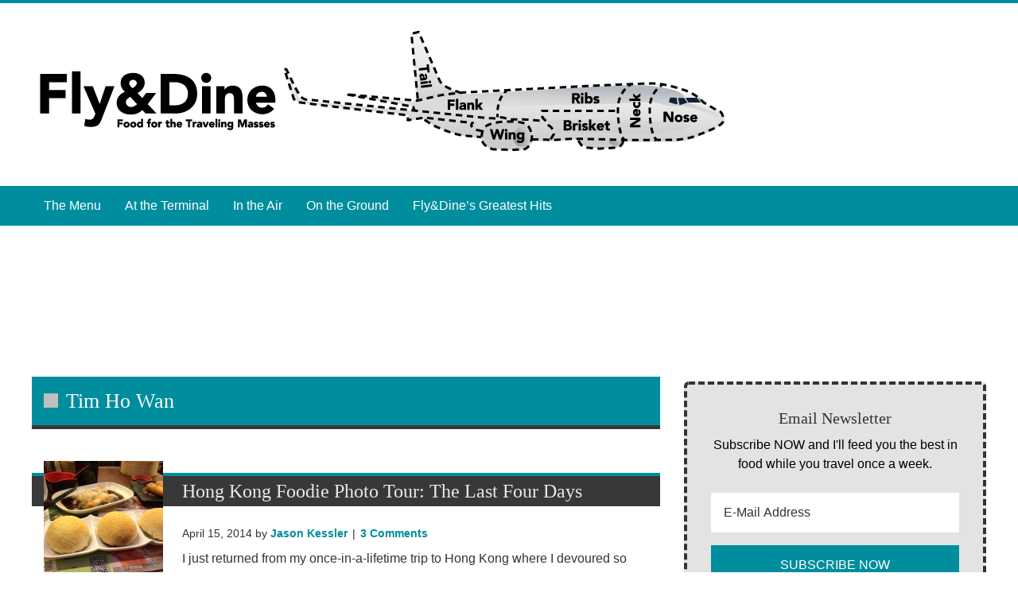

--- FILE ---
content_type: text/html; charset=UTF-8
request_url: https://flyanddine.boardingarea.com/tag/tim-ho-wan/
body_size: 15639
content:




<!DOCTYPE html>

<!--[if lt IE 7]>      <html lang="en-US" class="no-js lt-ie9 lt-ie8 lt-ie7"> <![endif]-->
<!--[if IE 7]>         <html lang="en-US" class="no-js lt-ie9 lt-ie8"> <![endif]-->
<!--[if IE 8]>         <html lang="en-US" class="no-js lt-ie9"> <![endif]-->
<!--[if gt IE 8]><!--> <html lang="en-US" class="no-js"> <!--<![endif]-->

<head>

	<!-- Meta Info -->
	<meta charset="UTF-8">
	<meta http-equiv="X-UA-Compatible" content="IE=edge">
	<title>Tim Ho Wan Archives - Fly&amp;Dine</title>

	<!-- Mobile Specific Meta Info -->
	<meta name="viewport" content="width=device-width, initial-scale=1, maximum-scale=1">

	<!-- Profile & Pingback -->
	<link rel="profile" href="http://gmpg.org/xfn/11">
	<link rel="pingback" href="https://flyanddine.boardingarea.com/xmlrpc.php">

	
		
	
		
	
	<meta name='robots' content='index, follow, max-image-preview:large, max-snippet:-1, max-video-preview:-1' />
	<style>img:is([sizes="auto" i], [sizes^="auto," i]) { contain-intrinsic-size: 3000px 1500px }</style>
	
            <script data-no-defer="1" data-ezscrex="false" data-cfasync="false" data-pagespeed-no-defer data-cookieconsent="ignore">
                var ctPublicFunctions = {"_ajax_nonce":"958b6e3960","_rest_nonce":"0012fe42e1","_ajax_url":"\/wp-admin\/admin-ajax.php","_rest_url":"https:\/\/flyanddine.boardingarea.com\/wp-json\/","data__cookies_type":"native","data__ajax_type":"rest","data__bot_detector_enabled":0,"data__frontend_data_log_enabled":1,"cookiePrefix":"","wprocket_detected":false,"host_url":"flyanddine.boardingarea.com","text__ee_click_to_select":"Click to select the whole data","text__ee_original_email":"The complete one is","text__ee_got_it":"Got it","text__ee_blocked":"Blocked","text__ee_cannot_connect":"Cannot connect","text__ee_cannot_decode":"Can not decode email. Unknown reason","text__ee_email_decoder":"CleanTalk email decoder","text__ee_wait_for_decoding":"The magic is on the way!","text__ee_decoding_process":"Please wait a few seconds while we decode the contact data."}
            </script>
        
            <script data-no-defer="1" data-ezscrex="false" data-cfasync="false" data-pagespeed-no-defer data-cookieconsent="ignore">
                var ctPublic = {"_ajax_nonce":"958b6e3960","settings__forms__check_internal":"0","settings__forms__check_external":"0","settings__forms__force_protection":0,"settings__forms__search_test":"0","settings__forms__wc_add_to_cart":"0","settings__data__bot_detector_enabled":0,"settings__sfw__anti_crawler":0,"blog_home":"https:\/\/flyanddine.boardingarea.com\/","pixel__setting":"3","pixel__enabled":false,"pixel__url":"https:\/\/moderate11-v4.cleantalk.org\/pixel\/402316555dd4384bd6312152317d0ce2.gif","data__email_check_before_post":"1","data__email_check_exist_post":0,"data__cookies_type":"native","data__key_is_ok":true,"data__visible_fields_required":true,"wl_brandname":"Anti-Spam by CleanTalk","wl_brandname_short":"CleanTalk","ct_checkjs_key":1077019226,"emailEncoderPassKey":"49014c6a31ee59780d306da3ff0ecaec","bot_detector_forms_excluded":"W10=","advancedCacheExists":false,"varnishCacheExists":false,"wc_ajax_add_to_cart":false}
            </script>
        
	<!-- This site is optimized with the Yoast SEO plugin v26.5 - https://yoast.com/wordpress/plugins/seo/ -->
	<link rel="canonical" href="https://flyanddine.boardingarea.com/tag/tim-ho-wan/" />
	<meta property="og:locale" content="en_US" />
	<meta property="og:type" content="article" />
	<meta property="og:title" content="Tim Ho Wan Archives - Fly&amp;Dine" />
	<meta property="og:url" content="https://flyanddine.boardingarea.com/tag/tim-ho-wan/" />
	<meta property="og:site_name" content="Fly&amp;Dine" />
	<script type="application/ld+json" class="yoast-schema-graph">{"@context":"https://schema.org","@graph":[{"@type":"CollectionPage","@id":"https://flyanddine.boardingarea.com/tag/tim-ho-wan/","url":"https://flyanddine.boardingarea.com/tag/tim-ho-wan/","name":"Tim Ho Wan Archives - Fly&amp;Dine","isPartOf":{"@id":"https://flyanddine.boardingarea.com/#website"},"primaryImageOfPage":{"@id":"https://flyanddine.boardingarea.com/tag/tim-ho-wan/#primaryimage"},"image":{"@id":"https://flyanddine.boardingarea.com/tag/tim-ho-wan/#primaryimage"},"thumbnailUrl":"https://flyanddine.boardingarea.com/wp-content/uploads/2014/04/IMG_6468.jpg","breadcrumb":{"@id":"https://flyanddine.boardingarea.com/tag/tim-ho-wan/#breadcrumb"},"inLanguage":"en-US"},{"@type":"ImageObject","inLanguage":"en-US","@id":"https://flyanddine.boardingarea.com/tag/tim-ho-wan/#primaryimage","url":"https://flyanddine.boardingarea.com/wp-content/uploads/2014/04/IMG_6468.jpg","contentUrl":"https://flyanddine.boardingarea.com/wp-content/uploads/2014/04/IMG_6468.jpg","width":3264,"height":2448,"caption":"Baked BBQ Pork Bao from Tim Ho Wan"},{"@type":"BreadcrumbList","@id":"https://flyanddine.boardingarea.com/tag/tim-ho-wan/#breadcrumb","itemListElement":[{"@type":"ListItem","position":1,"name":"Home","item":"https://flyanddine.boardingarea.com/"},{"@type":"ListItem","position":2,"name":"Tim Ho Wan"}]},{"@type":"WebSite","@id":"https://flyanddine.boardingarea.com/#website","url":"https://flyanddine.boardingarea.com/","name":"Fly&amp;Dine","description":"Where Miles and Calories Count Equally","potentialAction":[{"@type":"SearchAction","target":{"@type":"EntryPoint","urlTemplate":"https://flyanddine.boardingarea.com/?s={search_term_string}"},"query-input":{"@type":"PropertyValueSpecification","valueRequired":true,"valueName":"search_term_string"}}],"inLanguage":"en-US"}]}</script>
	<!-- / Yoast SEO plugin. -->


<link rel='dns-prefetch' href='//secure.gravatar.com' />
<link rel='dns-prefetch' href='//stats.wp.com' />
<link rel='dns-prefetch' href='//maxcdn.bootstrapcdn.com' />
<link rel='dns-prefetch' href='//fonts.googleapis.com' />
<link rel='dns-prefetch' href='//v0.wordpress.com' />
<link rel="alternate" type="application/rss+xml" title="Fly&amp;Dine &raquo; Feed" href="https://flyanddine.boardingarea.com/feed/" />
<link rel="alternate" type="application/rss+xml" title="Fly&amp;Dine &raquo; Comments Feed" href="https://flyanddine.boardingarea.com/comments/feed/" />
<link rel="alternate" type="application/rss+xml" title="Fly&amp;Dine &raquo; Tim Ho Wan Tag Feed" href="https://flyanddine.boardingarea.com/tag/tim-ho-wan/feed/" />
<script type="text/javascript">
/* <![CDATA[ */
window._wpemojiSettings = {"baseUrl":"https:\/\/s.w.org\/images\/core\/emoji\/16.0.1\/72x72\/","ext":".png","svgUrl":"https:\/\/s.w.org\/images\/core\/emoji\/16.0.1\/svg\/","svgExt":".svg","source":{"concatemoji":"https:\/\/flyanddine.boardingarea.com\/wp-includes\/js\/wp-emoji-release.min.js?ver=6.8.3"}};
/*! This file is auto-generated */
!function(s,n){var o,i,e;function c(e){try{var t={supportTests:e,timestamp:(new Date).valueOf()};sessionStorage.setItem(o,JSON.stringify(t))}catch(e){}}function p(e,t,n){e.clearRect(0,0,e.canvas.width,e.canvas.height),e.fillText(t,0,0);var t=new Uint32Array(e.getImageData(0,0,e.canvas.width,e.canvas.height).data),a=(e.clearRect(0,0,e.canvas.width,e.canvas.height),e.fillText(n,0,0),new Uint32Array(e.getImageData(0,0,e.canvas.width,e.canvas.height).data));return t.every(function(e,t){return e===a[t]})}function u(e,t){e.clearRect(0,0,e.canvas.width,e.canvas.height),e.fillText(t,0,0);for(var n=e.getImageData(16,16,1,1),a=0;a<n.data.length;a++)if(0!==n.data[a])return!1;return!0}function f(e,t,n,a){switch(t){case"flag":return n(e,"\ud83c\udff3\ufe0f\u200d\u26a7\ufe0f","\ud83c\udff3\ufe0f\u200b\u26a7\ufe0f")?!1:!n(e,"\ud83c\udde8\ud83c\uddf6","\ud83c\udde8\u200b\ud83c\uddf6")&&!n(e,"\ud83c\udff4\udb40\udc67\udb40\udc62\udb40\udc65\udb40\udc6e\udb40\udc67\udb40\udc7f","\ud83c\udff4\u200b\udb40\udc67\u200b\udb40\udc62\u200b\udb40\udc65\u200b\udb40\udc6e\u200b\udb40\udc67\u200b\udb40\udc7f");case"emoji":return!a(e,"\ud83e\udedf")}return!1}function g(e,t,n,a){var r="undefined"!=typeof WorkerGlobalScope&&self instanceof WorkerGlobalScope?new OffscreenCanvas(300,150):s.createElement("canvas"),o=r.getContext("2d",{willReadFrequently:!0}),i=(o.textBaseline="top",o.font="600 32px Arial",{});return e.forEach(function(e){i[e]=t(o,e,n,a)}),i}function t(e){var t=s.createElement("script");t.src=e,t.defer=!0,s.head.appendChild(t)}"undefined"!=typeof Promise&&(o="wpEmojiSettingsSupports",i=["flag","emoji"],n.supports={everything:!0,everythingExceptFlag:!0},e=new Promise(function(e){s.addEventListener("DOMContentLoaded",e,{once:!0})}),new Promise(function(t){var n=function(){try{var e=JSON.parse(sessionStorage.getItem(o));if("object"==typeof e&&"number"==typeof e.timestamp&&(new Date).valueOf()<e.timestamp+604800&&"object"==typeof e.supportTests)return e.supportTests}catch(e){}return null}();if(!n){if("undefined"!=typeof Worker&&"undefined"!=typeof OffscreenCanvas&&"undefined"!=typeof URL&&URL.createObjectURL&&"undefined"!=typeof Blob)try{var e="postMessage("+g.toString()+"("+[JSON.stringify(i),f.toString(),p.toString(),u.toString()].join(",")+"));",a=new Blob([e],{type:"text/javascript"}),r=new Worker(URL.createObjectURL(a),{name:"wpTestEmojiSupports"});return void(r.onmessage=function(e){c(n=e.data),r.terminate(),t(n)})}catch(e){}c(n=g(i,f,p,u))}t(n)}).then(function(e){for(var t in e)n.supports[t]=e[t],n.supports.everything=n.supports.everything&&n.supports[t],"flag"!==t&&(n.supports.everythingExceptFlag=n.supports.everythingExceptFlag&&n.supports[t]);n.supports.everythingExceptFlag=n.supports.everythingExceptFlag&&!n.supports.flag,n.DOMReady=!1,n.readyCallback=function(){n.DOMReady=!0}}).then(function(){return e}).then(function(){var e;n.supports.everything||(n.readyCallback(),(e=n.source||{}).concatemoji?t(e.concatemoji):e.wpemoji&&e.twemoji&&(t(e.twemoji),t(e.wpemoji)))}))}((window,document),window._wpemojiSettings);
/* ]]> */
</script>
<style id='wp-emoji-styles-inline-css' type='text/css'>

	img.wp-smiley, img.emoji {
		display: inline !important;
		border: none !important;
		box-shadow: none !important;
		height: 1em !important;
		width: 1em !important;
		margin: 0 0.07em !important;
		vertical-align: -0.1em !important;
		background: none !important;
		padding: 0 !important;
	}
</style>
<link rel='stylesheet' id='wp-block-library-css' href='https://flyanddine.boardingarea.com/wp-includes/css/dist/block-library/style.min.css?ver=6.8.3' type='text/css' media='all' />
<style id='classic-theme-styles-inline-css' type='text/css'>
/*! This file is auto-generated */
.wp-block-button__link{color:#fff;background-color:#32373c;border-radius:9999px;box-shadow:none;text-decoration:none;padding:calc(.667em + 2px) calc(1.333em + 2px);font-size:1.125em}.wp-block-file__button{background:#32373c;color:#fff;text-decoration:none}
</style>
<link rel='stylesheet' id='mediaelement-css' href='https://flyanddine.boardingarea.com/wp-includes/js/mediaelement/mediaelementplayer-legacy.min.css?ver=4.2.17' type='text/css' media='all' />
<link rel='stylesheet' id='wp-mediaelement-css' href='https://flyanddine.boardingarea.com/wp-includes/js/mediaelement/wp-mediaelement.min.css?ver=6.8.3' type='text/css' media='all' />
<style id='jetpack-sharing-buttons-style-inline-css' type='text/css'>
.jetpack-sharing-buttons__services-list{display:flex;flex-direction:row;flex-wrap:wrap;gap:0;list-style-type:none;margin:5px;padding:0}.jetpack-sharing-buttons__services-list.has-small-icon-size{font-size:12px}.jetpack-sharing-buttons__services-list.has-normal-icon-size{font-size:16px}.jetpack-sharing-buttons__services-list.has-large-icon-size{font-size:24px}.jetpack-sharing-buttons__services-list.has-huge-icon-size{font-size:36px}@media print{.jetpack-sharing-buttons__services-list{display:none!important}}.editor-styles-wrapper .wp-block-jetpack-sharing-buttons{gap:0;padding-inline-start:0}ul.jetpack-sharing-buttons__services-list.has-background{padding:1.25em 2.375em}
</style>
<style id='global-styles-inline-css' type='text/css'>
:root{--wp--preset--aspect-ratio--square: 1;--wp--preset--aspect-ratio--4-3: 4/3;--wp--preset--aspect-ratio--3-4: 3/4;--wp--preset--aspect-ratio--3-2: 3/2;--wp--preset--aspect-ratio--2-3: 2/3;--wp--preset--aspect-ratio--16-9: 16/9;--wp--preset--aspect-ratio--9-16: 9/16;--wp--preset--color--black: #000000;--wp--preset--color--cyan-bluish-gray: #abb8c3;--wp--preset--color--white: #ffffff;--wp--preset--color--pale-pink: #f78da7;--wp--preset--color--vivid-red: #cf2e2e;--wp--preset--color--luminous-vivid-orange: #ff6900;--wp--preset--color--luminous-vivid-amber: #fcb900;--wp--preset--color--light-green-cyan: #7bdcb5;--wp--preset--color--vivid-green-cyan: #00d084;--wp--preset--color--pale-cyan-blue: #8ed1fc;--wp--preset--color--vivid-cyan-blue: #0693e3;--wp--preset--color--vivid-purple: #9b51e0;--wp--preset--gradient--vivid-cyan-blue-to-vivid-purple: linear-gradient(135deg,rgba(6,147,227,1) 0%,rgb(155,81,224) 100%);--wp--preset--gradient--light-green-cyan-to-vivid-green-cyan: linear-gradient(135deg,rgb(122,220,180) 0%,rgb(0,208,130) 100%);--wp--preset--gradient--luminous-vivid-amber-to-luminous-vivid-orange: linear-gradient(135deg,rgba(252,185,0,1) 0%,rgba(255,105,0,1) 100%);--wp--preset--gradient--luminous-vivid-orange-to-vivid-red: linear-gradient(135deg,rgba(255,105,0,1) 0%,rgb(207,46,46) 100%);--wp--preset--gradient--very-light-gray-to-cyan-bluish-gray: linear-gradient(135deg,rgb(238,238,238) 0%,rgb(169,184,195) 100%);--wp--preset--gradient--cool-to-warm-spectrum: linear-gradient(135deg,rgb(74,234,220) 0%,rgb(151,120,209) 20%,rgb(207,42,186) 40%,rgb(238,44,130) 60%,rgb(251,105,98) 80%,rgb(254,248,76) 100%);--wp--preset--gradient--blush-light-purple: linear-gradient(135deg,rgb(255,206,236) 0%,rgb(152,150,240) 100%);--wp--preset--gradient--blush-bordeaux: linear-gradient(135deg,rgb(254,205,165) 0%,rgb(254,45,45) 50%,rgb(107,0,62) 100%);--wp--preset--gradient--luminous-dusk: linear-gradient(135deg,rgb(255,203,112) 0%,rgb(199,81,192) 50%,rgb(65,88,208) 100%);--wp--preset--gradient--pale-ocean: linear-gradient(135deg,rgb(255,245,203) 0%,rgb(182,227,212) 50%,rgb(51,167,181) 100%);--wp--preset--gradient--electric-grass: linear-gradient(135deg,rgb(202,248,128) 0%,rgb(113,206,126) 100%);--wp--preset--gradient--midnight: linear-gradient(135deg,rgb(2,3,129) 0%,rgb(40,116,252) 100%);--wp--preset--font-size--small: 13px;--wp--preset--font-size--medium: 20px;--wp--preset--font-size--large: 36px;--wp--preset--font-size--x-large: 42px;--wp--preset--spacing--20: 0.44rem;--wp--preset--spacing--30: 0.67rem;--wp--preset--spacing--40: 1rem;--wp--preset--spacing--50: 1.5rem;--wp--preset--spacing--60: 2.25rem;--wp--preset--spacing--70: 3.38rem;--wp--preset--spacing--80: 5.06rem;--wp--preset--shadow--natural: 6px 6px 9px rgba(0, 0, 0, 0.2);--wp--preset--shadow--deep: 12px 12px 50px rgba(0, 0, 0, 0.4);--wp--preset--shadow--sharp: 6px 6px 0px rgba(0, 0, 0, 0.2);--wp--preset--shadow--outlined: 6px 6px 0px -3px rgba(255, 255, 255, 1), 6px 6px rgba(0, 0, 0, 1);--wp--preset--shadow--crisp: 6px 6px 0px rgba(0, 0, 0, 1);}:where(.is-layout-flex){gap: 0.5em;}:where(.is-layout-grid){gap: 0.5em;}body .is-layout-flex{display: flex;}.is-layout-flex{flex-wrap: wrap;align-items: center;}.is-layout-flex > :is(*, div){margin: 0;}body .is-layout-grid{display: grid;}.is-layout-grid > :is(*, div){margin: 0;}:where(.wp-block-columns.is-layout-flex){gap: 2em;}:where(.wp-block-columns.is-layout-grid){gap: 2em;}:where(.wp-block-post-template.is-layout-flex){gap: 1.25em;}:where(.wp-block-post-template.is-layout-grid){gap: 1.25em;}.has-black-color{color: var(--wp--preset--color--black) !important;}.has-cyan-bluish-gray-color{color: var(--wp--preset--color--cyan-bluish-gray) !important;}.has-white-color{color: var(--wp--preset--color--white) !important;}.has-pale-pink-color{color: var(--wp--preset--color--pale-pink) !important;}.has-vivid-red-color{color: var(--wp--preset--color--vivid-red) !important;}.has-luminous-vivid-orange-color{color: var(--wp--preset--color--luminous-vivid-orange) !important;}.has-luminous-vivid-amber-color{color: var(--wp--preset--color--luminous-vivid-amber) !important;}.has-light-green-cyan-color{color: var(--wp--preset--color--light-green-cyan) !important;}.has-vivid-green-cyan-color{color: var(--wp--preset--color--vivid-green-cyan) !important;}.has-pale-cyan-blue-color{color: var(--wp--preset--color--pale-cyan-blue) !important;}.has-vivid-cyan-blue-color{color: var(--wp--preset--color--vivid-cyan-blue) !important;}.has-vivid-purple-color{color: var(--wp--preset--color--vivid-purple) !important;}.has-black-background-color{background-color: var(--wp--preset--color--black) !important;}.has-cyan-bluish-gray-background-color{background-color: var(--wp--preset--color--cyan-bluish-gray) !important;}.has-white-background-color{background-color: var(--wp--preset--color--white) !important;}.has-pale-pink-background-color{background-color: var(--wp--preset--color--pale-pink) !important;}.has-vivid-red-background-color{background-color: var(--wp--preset--color--vivid-red) !important;}.has-luminous-vivid-orange-background-color{background-color: var(--wp--preset--color--luminous-vivid-orange) !important;}.has-luminous-vivid-amber-background-color{background-color: var(--wp--preset--color--luminous-vivid-amber) !important;}.has-light-green-cyan-background-color{background-color: var(--wp--preset--color--light-green-cyan) !important;}.has-vivid-green-cyan-background-color{background-color: var(--wp--preset--color--vivid-green-cyan) !important;}.has-pale-cyan-blue-background-color{background-color: var(--wp--preset--color--pale-cyan-blue) !important;}.has-vivid-cyan-blue-background-color{background-color: var(--wp--preset--color--vivid-cyan-blue) !important;}.has-vivid-purple-background-color{background-color: var(--wp--preset--color--vivid-purple) !important;}.has-black-border-color{border-color: var(--wp--preset--color--black) !important;}.has-cyan-bluish-gray-border-color{border-color: var(--wp--preset--color--cyan-bluish-gray) !important;}.has-white-border-color{border-color: var(--wp--preset--color--white) !important;}.has-pale-pink-border-color{border-color: var(--wp--preset--color--pale-pink) !important;}.has-vivid-red-border-color{border-color: var(--wp--preset--color--vivid-red) !important;}.has-luminous-vivid-orange-border-color{border-color: var(--wp--preset--color--luminous-vivid-orange) !important;}.has-luminous-vivid-amber-border-color{border-color: var(--wp--preset--color--luminous-vivid-amber) !important;}.has-light-green-cyan-border-color{border-color: var(--wp--preset--color--light-green-cyan) !important;}.has-vivid-green-cyan-border-color{border-color: var(--wp--preset--color--vivid-green-cyan) !important;}.has-pale-cyan-blue-border-color{border-color: var(--wp--preset--color--pale-cyan-blue) !important;}.has-vivid-cyan-blue-border-color{border-color: var(--wp--preset--color--vivid-cyan-blue) !important;}.has-vivid-purple-border-color{border-color: var(--wp--preset--color--vivid-purple) !important;}.has-vivid-cyan-blue-to-vivid-purple-gradient-background{background: var(--wp--preset--gradient--vivid-cyan-blue-to-vivid-purple) !important;}.has-light-green-cyan-to-vivid-green-cyan-gradient-background{background: var(--wp--preset--gradient--light-green-cyan-to-vivid-green-cyan) !important;}.has-luminous-vivid-amber-to-luminous-vivid-orange-gradient-background{background: var(--wp--preset--gradient--luminous-vivid-amber-to-luminous-vivid-orange) !important;}.has-luminous-vivid-orange-to-vivid-red-gradient-background{background: var(--wp--preset--gradient--luminous-vivid-orange-to-vivid-red) !important;}.has-very-light-gray-to-cyan-bluish-gray-gradient-background{background: var(--wp--preset--gradient--very-light-gray-to-cyan-bluish-gray) !important;}.has-cool-to-warm-spectrum-gradient-background{background: var(--wp--preset--gradient--cool-to-warm-spectrum) !important;}.has-blush-light-purple-gradient-background{background: var(--wp--preset--gradient--blush-light-purple) !important;}.has-blush-bordeaux-gradient-background{background: var(--wp--preset--gradient--blush-bordeaux) !important;}.has-luminous-dusk-gradient-background{background: var(--wp--preset--gradient--luminous-dusk) !important;}.has-pale-ocean-gradient-background{background: var(--wp--preset--gradient--pale-ocean) !important;}.has-electric-grass-gradient-background{background: var(--wp--preset--gradient--electric-grass) !important;}.has-midnight-gradient-background{background: var(--wp--preset--gradient--midnight) !important;}.has-small-font-size{font-size: var(--wp--preset--font-size--small) !important;}.has-medium-font-size{font-size: var(--wp--preset--font-size--medium) !important;}.has-large-font-size{font-size: var(--wp--preset--font-size--large) !important;}.has-x-large-font-size{font-size: var(--wp--preset--font-size--x-large) !important;}
:where(.wp-block-post-template.is-layout-flex){gap: 1.25em;}:where(.wp-block-post-template.is-layout-grid){gap: 1.25em;}
:where(.wp-block-columns.is-layout-flex){gap: 2em;}:where(.wp-block-columns.is-layout-grid){gap: 2em;}
:root :where(.wp-block-pullquote){font-size: 1.5em;line-height: 1.6;}
</style>
<link rel='stylesheet' id='font-awesome-css' href='//maxcdn.bootstrapcdn.com/font-awesome/4.4.0/css/font-awesome.min.css?ver=4.4.0' type='text/css' media='all' />
<link rel='stylesheet' id='boarding_area_social_media_styles-css' href='https://flyanddine.boardingarea.com/wp-content/plugins/boarding-area-social-media/css/boarding-area-social-media-styles.css?ver=1.0.0' type='text/css' media='all' />
<link rel='stylesheet' id='cleantalk-public-css-css' href='https://flyanddine.boardingarea.com/wp-content/plugins/cleantalk-spam-protect/css/cleantalk-public.min.css?ver=6.69.2_1765614241' type='text/css' media='all' />
<link rel='stylesheet' id='cleantalk-email-decoder-css-css' href='https://flyanddine.boardingarea.com/wp-content/plugins/cleantalk-spam-protect/css/cleantalk-email-decoder.min.css?ver=6.69.2_1765614241' type='text/css' media='all' />
<link rel='stylesheet' id='yop-public-css' href='https://flyanddine.boardingarea.com/wp-content/plugins/yop-poll/public/assets/css/yop-poll-public-6.5.39.css?ver=6.8.3' type='text/css' media='all' />
<link rel='stylesheet' id='roboto-css' href='http://fonts.googleapis.com/css?family=Roboto%3A400%2C100%2C100italic%2C300%2C300italic%2C400italic%2C500%2C500italic%2C700%2C700italic%2C900%2C900italic&#038;ver=1.0.0' type='text/css' media='all' />
<link rel='stylesheet' id='roboto-slab-css' href='http://fonts.googleapis.com/css?family=Roboto+Slab%3A400%2C100%2C300%2C700&#038;ver=1.0.0' type='text/css' media='all' />
<link rel='stylesheet' id='boardingarea-style-css' href='https://flyanddine.boardingarea.com/wp-content/themes/boardingarea/css/main.css?ver=1.0.0' type='text/css' media='all' />
<link rel='stylesheet' id='fly-and-dine-style-css' href='https://flyanddine.boardingarea.com/wp-content/themes/flyanddine/style.css?ver=1.1.02' type='text/css' media='all' />
<link rel='stylesheet' id='sharedaddy-css' href='https://flyanddine.boardingarea.com/wp-content/plugins/jetpack/modules/sharedaddy/sharing.css?ver=15.3.1' type='text/css' media='all' />
<link rel='stylesheet' id='social-logos-css' href='https://flyanddine.boardingarea.com/wp-content/plugins/jetpack/_inc/social-logos/social-logos.min.css?ver=15.3.1' type='text/css' media='all' />
<script type="text/javascript" src="https://flyanddine.boardingarea.com/wp-includes/js/jquery/jquery.min.js?ver=3.7.1" id="jquery-core-js"></script>
<script type="text/javascript" src="https://flyanddine.boardingarea.com/wp-includes/js/jquery/jquery-migrate.min.js?ver=3.4.1" id="jquery-migrate-js"></script>
<script type="text/javascript" src="https://flyanddine.boardingarea.com/wp-content/plugins/cleantalk-spam-protect/js/apbct-public-bundle_gathering.min.js?ver=6.69.2_1765614241" id="apbct-public-bundle_gathering.min-js-js"></script>
<script type="text/javascript" id="yop-public-js-extra">
/* <![CDATA[ */
var objectL10n = {"yopPollParams":{"urlParams":{"ajax":"https:\/\/flyanddine.boardingarea.com\/wp-admin\/admin-ajax.php","wpLogin":"https:\/\/flyanddine.boardingarea.com\/wp-login.php?redirect_to=https%3A%2F%2Fflyanddine.boardingarea.com%2Fwp-admin%2Fadmin-ajax.php%3Faction%3Dyop_poll_record_wordpress_vote"},"apiParams":{"reCaptcha":{"siteKey":""},"reCaptchaV2Invisible":{"siteKey":""},"reCaptchaV3":{"siteKey":""},"hCaptcha":{"siteKey":""},"cloudflareTurnstile":{"siteKey":""}},"captchaParams":{"imgPath":"https:\/\/flyanddine.boardingarea.com\/wp-content\/plugins\/yop-poll\/public\/assets\/img\/","url":"https:\/\/flyanddine.boardingarea.com\/wp-content\/plugins\/yop-poll\/app.php","accessibilityAlt":"Sound icon","accessibilityTitle":"Accessibility option: listen to a question and answer it!","accessibilityDescription":"Type below the <strong>answer<\/strong> to what you hear. Numbers or words:","explanation":"Click or touch the <strong>ANSWER<\/strong>","refreshAlt":"Refresh\/reload icon","refreshTitle":"Refresh\/reload: get new images and accessibility option!"},"voteParams":{"invalidPoll":"Invalid Poll","noAnswersSelected":"No answer selected","minAnswersRequired":"At least {min_answers_allowed} answer(s) required","maxAnswersRequired":"A max of {max_answers_allowed} answer(s) accepted","noAnswerForOther":"No other answer entered","noValueForCustomField":"{custom_field_name} is required","tooManyCharsForCustomField":"Text for {custom_field_name} is too long","consentNotChecked":"You must agree to our terms and conditions","noCaptchaSelected":"Captcha is required","thankYou":"Thank you for your vote"},"resultsParams":{"singleVote":"vote","multipleVotes":"votes","singleAnswer":"answer","multipleAnswers":"answers"}}};
/* ]]> */
</script>
<script type="text/javascript" src="https://flyanddine.boardingarea.com/wp-content/plugins/yop-poll/public/assets/js/yop-poll-public-6.5.39.min.js?ver=6.8.3" id="yop-public-js"></script>
<link rel="https://api.w.org/" href="https://flyanddine.boardingarea.com/wp-json/" /><link rel="alternate" title="JSON" type="application/json" href="https://flyanddine.boardingarea.com/wp-json/wp/v2/tags/374" /><link rel="EditURI" type="application/rsd+xml" title="RSD" href="https://flyanddine.boardingarea.com/xmlrpc.php?rsd" />
<style type="text/css">
/* BoardingPack Ad Manager */
.div-gpt-ad-above-content { text-align: center!important; margin-top: 40px!important; }
.div-gpt-ad-below-content { text-align: center!important; margin-bottom: 40px!important; }
.div-gpt-ad-dynamic-content { margin-bottom: 20px !important; }
</style>
	<!-- Google Publisher Tag -->
	<script type="text/javascript" async src='https://securepubads.g.doubleclick.net/tag/js/gpt.js'></script>
		<script>
				// bidder appnexus
var placement_id = 29460416;	</script>
			<script>
		var googletag = googletag || {};
		googletag.cmd = googletag.cmd || [];
	</script>

	<script>
		var gptadslots = [];
		var gptdynamicadslots = [];
		var gptadhesionadslots = [];
		var gptrichmediaadslots = [];
		googletag.cmd.push(function() {
			var width = window.innerWidth;
			var gptmappings = [];
			gptmappings['AboveContent'] = (function () {
				if (typeof gptabovecontentsizes !== 'undefined') {
					return gptabovecontentsizes;
				}

				if (width >= 1024) {
					return [[728, 90], [970, 90], [970, 250]];
				} else if (width >= 768) {
					return [728, 90];
				} else {
					return [300, 250];
				}
			})();
			gptmappings['SidebarTop'] = (function () {
				if (typeof gptsidebartopsizes !== 'undefined') {
					return gptsidebartopsizes;
				}

				if (width >= 1024) {
					return [[160, 600], [300, 250], [300, 600]];
				} else if (width >= 768) {
					return [[160, 600], [300, 250], [300, 600]];
				} else {
					return [[300, 250], [320, 50], [320, 100]];
				}
			})();
			gptmappings['SidebarMiddle'] = (function () {
				if (typeof gptsidebarmiddlesizes !== 'undefined') {
					return gptsidebarmiddlesizes;
				}

				if (width >= 1024) {
					return [[160, 600], [300, 250], [300, 600]];
				} else if (width >= 768) {
					return [[160, 600], [300, 250], [300, 600]];
				} else {
					return [[300, 250], [320, 50], [320, 100]];
				}
			})();
			gptmappings['SidebarBottom'] = (function () {
				if (typeof gptsidebarbottomsizes !== 'undefined') {
					return gptsidebarbottomsizes;
				}

				if (width >= 1024) {
					return [[160, 600], [300, 250], [300, 600]];
				} else if (width >= 768) {
					return [[160, 600], [300, 250], [300, 600]];
				} else {
					return [[300, 250], [320, 50], [320, 100]];
				}
			})();
			gptmappings['InContent'] = (function () {
				if (typeof gptincontentsizes !== 'undefined') {
					return gptincontentsizes;
				}

				if (width >= 1024) {
					return [300, 250];
				} else if (width >= 768) {
					return [300, 250];
				} else {
					return [[300, 250], [320, 50], [320, 100]];
				}
			})();
			gptmappings['BelowContent'] = (function () {
				if (typeof gptbelowcontentsizes !== 'undefined') {
					return gptbelowcontentsizes;
				}

				if (width >= 1024) {
					return [[728, 90], [970, 90], [970, 250]];
				} else if (width >= 768) {
					return [728, 90];
				} else {
					return [[300, 250], [320, 50], [320, 100]];
				}
			})();

			var gptadhesionmappings = [];
			gptadhesionmappings['AdhesionLeaderboard'] = (function () {
				if (width >= 768) {
					return [728, 90];
				} else {
					return [320, 50];
				}
			})();

			gptadslots[0] = googletag.defineSlot('/1019006/BoardingArea_AboveContent', gptmappings['AboveContent'], 'div-gpt-ad-1556913755435-0').addService(googletag.pubads());
			gptadslots[1] = googletag.defineSlot('/1019006/BoardingArea_SidebarTop', gptmappings['SidebarTop'], 'div-gpt-ad-1556913755435-1').addService(googletag.pubads());
			gptadslots[2] = googletag.defineSlot('/1019006/BoardingArea_SidebarMiddle', gptmappings['SidebarMiddle'], 'div-gpt-ad-1556913755435-2').addService(googletag.pubads());
			gptadslots[3] = googletag.defineSlot('/1019006/BoardingArea_SidebarBottom', gptmappings['SidebarBottom'], 'div-gpt-ad-1556913755435-3').addService(googletag.pubads());
			gptadslots[4] = googletag.defineSlot('/1019006/BoardingArea_InContent', gptmappings['InContent'], 'div-gpt-ad-1556913755435-4').addService(googletag.pubads());
			gptadslots[5] = googletag.defineSlot('/1019006/BoardingArea_BelowContent', gptmappings['BelowContent'], 'div-gpt-ad-1556913755435-5').addService(googletag.pubads());

			gptrichmediaadslots[0] = googletag.defineSlot('/1019006/BoardingArea_RichMedia', [1, 1], 'div-gpt-ad-1734093393123-0').addService(googletag.pubads());

						gptadhesionadslots[0] = googletag.defineSlot('/1019006/BoardingArea_AdhesionLeaderboard', gptadhesionmappings['AdhesionLeaderboard'], 'div-gpt-ad-1569340738539-0').setTargeting('refresh', 'true').addService(googletag.pubads());

			googletag.pubads().setTargeting('blogname', ['flyanddine']);
						googletag.pubads().enableSingleRequest();
			googletag.pubads().disableInitialLoad();
			googletag.enableServices();
		});
			</script>

		<script type="text/javascript" defer src='https://flyanddine.boardingarea.com/wp-content/plugins/boardingpack/public/js/asc_prebid.js?ver=2.2.14'></script>
	<script type="text/javascript" data-cfasync="false" crossorigin="anonymous" src="https://static.kueezrtb.com/latest.js" id="kueezrtb_latest"></script>
	
		<style type="text/css">
		.div-gpt-ad-above-content {
			min-height: 90px;
		}
		@media (max-width: 1023px) {
			.div-gpt-ad-above-content {
				min-height: 90px;
			}
		}
		@media (max-width: 767px) {
			.div-gpt-ad-above-content {
				min-height: 250px;
			}
		}

		.div-gpt-ad-sidebar-top {
			text-align: center;
			min-height: 250px;
		}
		@media (max-width: 1023px) {
			.div-gpt-ad-sidebar-top {
				min-height: 250px;
			}
		}
		@media (max-width: 767px) {
			.div-gpt-ad-sidebar-top {
				min-height: 50px;
			}
		}

		.div-gpt-ad-sidebar-middle {
			text-align: center;
			min-height: 250px;
		}
		@media (max-width: 1023px) {
			.div-gpt-ad-sidebar-middle {
				min-height: 250px;
			}
		}
		@media (max-width: 767px) {
			.div-gpt-ad-sidebar-middle {
				min-height: 50px;
			}
		}

		.div-gpt-ad-sidebar-bottom {
			text-align: center;
			min-height: 250px;
		}
		@media (max-width: 1023px) {
			.div-gpt-ad-sidebar-bottom {
				min-height: 250px;
			}
		}
		@media (max-width: 767px) {
			.div-gpt-ad-sidebar-bottom {
				min-height: 50px;
			}
		}

		.div-gpt-ad-in-content,
		.div-gpt-ad-dynamic-content {
			text-align: center;
			min-height: 250px;
		}
		@media (max-width: 1023px) {
			.div-gpt-ad-in-content,
			.div-gpt-ad-dynamic-content {
				min-height: 250px;
			}
		}
		@media (max-width: 767px) {
			.div-gpt-ad-in-content,
			.div-gpt-ad-dynamic-content {
				min-height: 50px;
			}
		}

		.div-gpt-ad-below-content {
			min-height: 90px;
		}
		@media (max-width: 1023px) {
			.div-gpt-ad-below-content {
				min-height: 90px;
			}
		}
		@media (max-width: 767px) {
			.div-gpt-ad-below-content {
				min-height: 50px;
			}
		}
	</style>
					<style type="text/css">
			body.adhesion { padding-bottom: 92px !important; }
			@media (max-width: 767px) {
				body.adhesion { padding-bottom: 52px !important; }
			}

			.div-gpt-ad-adhesion-leaderboard-wrap {
				background-color: rgba(255, 255, 255, 0.90);
				border-top: 1px solid #ffffff;
				border-bottom: 1px solid #ffffff;

				bottom: 0;
				left: 0;
				right: 0;
				position: fixed;
				text-align: center;
				width: 100% !important;
				z-index: 2147483647;

				display: flex;
				flex-direction: row;
				align-items: center;
				justify-content: center;

				-webkit-transition: background-color 150ms;
				-moz-transition:    background-color 150ms;
				-ms-transition:     background-color 150ms;
				-o-transition:      background-color 150ms;
				transition:         background-color 150ms;
			}
			.div-gpt-ad-adhesion-leaderboard-wrap { display: none; }
			.div-gpt-ad-adhesion-leaderboard-wrap div,
			.div-gpt-ad-adhesion-leaderboard-wrap iframe {
				margin: 0 !important;
				padding: 0 !important;
			}

			div.div-gpt-ad-adhesion-leaderboard-close {
				cursor: pointer;
				padding: 15px !important;

				display: flex;
				justify-content: center;
			}
			div.div-gpt-ad-adhesion-leaderboard-close svg {
				display: block;
				height: 20px;
				width: 20px;
			}
			div.div-gpt-ad-adhesion-leaderboard-close svg line {
				stroke: #999;
				stroke-width: 2px;
			}
		</style>
			<!-- END Google Publisher Tag -->
		<style>img#wpstats{display:none}</style>
			<!-- HTML5 and Respond JS -->
	<!--[if lt IE 9]>
		<script type="text/javascript" src="https://flyanddine.boardingarea.com/wp-content/themes/boardingarea/js/html5.js"></script>
			<![endif]-->
		<style type="text/css">
		html { background-color: #ffffff; }
		body { background-color: #ffffff; }

		.site-header { background: #ffffff; }
		.site-title a,
		.site-title a:hover { color: #333333; }
		.site-description { color: #333333; }

			</style>
	<style type="text/css">.recentcomments a{display:inline !important;padding:0 !important;margin:0 !important;}</style>	<!-- Google Analytics (UA) -->
	<script>
	(function(i,s,o,g,r,a,m){i['GoogleAnalyticsObject']=r;i[r]=i[r]||function(){
	(i[r].q=i[r].q||[]).push(arguments)},i[r].l=1*new Date();a=s.createElement(o),
	m=s.getElementsByTagName(o)[0];a.async=1;a.src=g;m.parentNode.insertBefore(a,m)
	})(window,document,'script','https://www.google-analytics.com/analytics.js','ga');

	ga('create', 'UA-317212-10', 'auto');

	
	ga('set', 'forceSSL', true);
	ga('require', 'displayfeatures');
	ga('send', 'pageview');
	</script>
	<!-- End Google Analytics (UA) -->
		<!-- Google Analytics (GA4) -->
	<script async src="https://www.googletagmanager.com/gtag/js?id=G-VC1YR5CCN6"></script>
	<script>
	window.dataLayer = window.dataLayer || [];
	function gtag(){dataLayer.push(arguments);}
	gtag('js', new Date());

	gtag('config', 'G-VC1YR5CCN6');
	</script>

	<script>
	gtag('event', 'boardingpack', {
			'author': 'Fly&amp;Dine',
			});
	</script>
	<!-- END Google Analytics (GA4) -->
		<!-- Clicky Web Analytics -->
	<script>var clicky_site_ids = clicky_site_ids || []; clicky_site_ids.push(101023797);</script>
	<script async src="//static.getclicky.com/js"></script>
	<!-- End Clicky Web Analytics -->
		<!-- comScore Direct -->
	<script>
		var _comscore = _comscore || [];
		_comscore.push({ c1: "2", c2: "22518740" });
		(function() {
			var s = document.createElement("script"), el = document.getElementsByTagName("script")[0]; s.async = true;
			s.src = (document.location.protocol == "https:" ? "https://sb" : "http://b") + ".scorecardresearch.com/beacon.js";
			el.parentNode.insertBefore(s, el);
		})();
	</script>
	<noscript>
		<img src="https://sb.scorecardresearch.com/p?c1=2&c2=22518740&cv=2.0&cj=1" />
	</noscript>
	<!-- End comScore Direct -->
	
</head>

	<body class="archive tag tag-tim-ho-wan tag-374 wp-theme-boardingarea wp-child-theme-flyanddine open content-sidebar">

		
		<!-- Nav Secondary -->
				
		<!-- Site Container -->
		<div class="site-container">

			<!-- Site Header -->
										<header class="site-header " role="banner">

		<div class="wrap">

			<!-- Title Area -->
			<div class="title-area">

				
					<a href="https://flyanddine.boardingarea.com/" rel="home"><img src="https://flyanddine.boardingarea.com/wp-content/uploads/2016/01/flyanddine_logo.png" alt="Fly&amp;Dine" /></a>

				
			</div><!-- .title-area -->

		</div><!-- .wrap -->

	</header><!-- .site-header -->
				
			<!-- Nav Primary -->
							<nav class="nav-primary" role="navigation">

		<div class="wrap">

			<div class="menu-primary-toggle">
				<a href="#"><i class="fa fa-bars"></i></a>
			</div><!-- .menu-primary-toggle -->

						
			<ul id = "menu-primary-navigation" class = "menu nav-menu"><li id="menu-item-63758" class="menu-item menu-item-type-taxonomy menu-item-object-category menu-item-63758"><a href="https://flyanddine.boardingarea.com/category/the-menu/">The Menu</a></li>
<li id="menu-item-7" class="menu-item menu-item-type-taxonomy menu-item-object-category menu-item-7"><a href="https://flyanddine.boardingarea.com/category/attheterminal/">At the Terminal</a></li>
<li id="menu-item-8" class="menu-item menu-item-type-taxonomy menu-item-object-category menu-item-8"><a href="https://flyanddine.boardingarea.com/category/intheair/">In the Air</a></li>
<li id="menu-item-53336" class="menu-item menu-item-type-taxonomy menu-item-object-category menu-item-53336"><a href="https://flyanddine.boardingarea.com/category/ontheground/">On the Ground</a></li>
<li id="menu-item-58290" class="menu-item menu-item-type-post_type menu-item-object-page menu-item-58290"><a href="https://flyanddine.boardingarea.com/flydines-greatest-hits/">Fly&#038;Dine&#8217;s Greatest Hits</a></li>
</ul>
		</div><!-- .wrap -->

	</nav><!-- .nav-primary -->
	
			<!-- Site Inner -->
			<div class="site-inner">

				
				<!-- Wrap -->
				<div class="content-sidebar-wrap">

						<div class="before-content-ad">
			<!-- /1019006/BoardingArea_AboveContent -->
	<div id='div-gpt-ad-1556913755435-0' class="div-gpt-ad div-gpt-ad-above-content" style="">
		<script>
			googletag.cmd.push(function() { googletag.display('div-gpt-ad-1556913755435-0'); });
		</script>
	</div>
		</div>
	
	<!-- Site Container -->
	<main class="site-content content" role="main">

		
				<div class="archive-description taxonomy-description">
		<h1 class="archive-title">
			Tim Ho Wan		</h1>
					<p>Tag Archives for Tim Ho Wan.</p>			</div><!-- archive-description -->

	<div class="ba-hr tag-description-hr"></div>
	
			
			
				
				

<article id="post-53662" class="post-53662 post type-post status-publish format-standard has-post-thumbnail hentry category-asia category-hong-kong-asia category-ontheground tag-bo-innovation tag-bombana tag-foodie-photo-tour tag-hong-kong tag-hong-kong-foodie-photo-tour tag-the-steak-house tag-tim-ho-wan tag-yan-toh-heen entry">
				
	<div class="img-desktop">
		<a href="https://flyanddine.boardingarea.com/hong-kong-foodie-photo-tour-the-last-four-days/"><img width="150" height="150" src="https://flyanddine.boardingarea.com/wp-content/uploads/2014/04/IMG_6468-150x150.jpg" class="alignleft post-image entry-image wp-post-image" alt="a plate of food on a table" decoding="async" srcset="https://flyanddine.boardingarea.com/wp-content/uploads/2014/04/IMG_6468-150x150.jpg 150w, https://flyanddine.boardingarea.com/wp-content/uploads/2014/04/IMG_6468-770x770.jpg 770w, https://flyanddine.boardingarea.com/wp-content/uploads/2014/04/IMG_6468-75x75.jpg 75w" sizes="(max-width: 150px) 100vw, 150px" /></a>	</div>

	<header class="entry-header index">
		<h1 class="entry-title"><a href="https://flyanddine.boardingarea.com/hong-kong-foodie-photo-tour-the-last-four-days/" rel="bookmark">Hong Kong Foodie Photo Tour: The Last Four Days</a></h1>	</header>

	<div class="img-mobile">
		<a href="https://flyanddine.boardingarea.com/hong-kong-foodie-photo-tour-the-last-four-days/"><img width="150" height="150" src="https://flyanddine.boardingarea.com/wp-content/uploads/2014/04/IMG_6468-150x150.jpg" class="alignleft post-image entry-image wp-post-image" alt="a plate of food on a table" decoding="async" srcset="https://flyanddine.boardingarea.com/wp-content/uploads/2014/04/IMG_6468-150x150.jpg 150w, https://flyanddine.boardingarea.com/wp-content/uploads/2014/04/IMG_6468-770x770.jpg 770w, https://flyanddine.boardingarea.com/wp-content/uploads/2014/04/IMG_6468-75x75.jpg 75w" sizes="(max-width: 150px) 100vw, 150px" /></a>	</div>

	<div class="entry-content">
					<p class="entry-meta">
								<time class="entry-time" datetime="2014-04-15T13:35:19-07:00">April 15, 2014</time> <span class="entry-author">by <a class="entry-author-link" href="https://flyanddine.boardingarea.com/author/jason/"><span class="entry-author-name">Jason Kessler</span></a></span> <span class="entry-comments-link"><a href="https://flyanddine.boardingarea.com/hong-kong-foodie-photo-tour-the-last-four-days/#comments">3 Comments</a></span>			</p><!-- .entry-meta -->
		
		<p>I just returned from my once-in-a-lifetime trip to Hong Kong where I devoured so much top quality food that the scale in my room at the InterContinental taught me the Cantonese word for &#8220;fat.&#8221; It was all worth it, though. I hope you&#8217;ve enjoyed reading my posts from the trip so far (click each word&hellip;</p>
<div class="sharedaddy sd-sharing-enabled"><div class="robots-nocontent sd-block sd-social sd-social-icon-text sd-sharing"><div class="sd-content"><ul><li class="share-twitter"><a rel="nofollow noopener noreferrer"
				data-shared="sharing-twitter-53662"
				class="share-twitter sd-button share-icon"
				href="https://flyanddine.boardingarea.com/hong-kong-foodie-photo-tour-the-last-four-days/?share=twitter"
				target="_blank"
				aria-labelledby="sharing-twitter-53662"
				>
				<span id="sharing-twitter-53662" hidden>Click to share on X (Opens in new window)</span>
				<span>X</span>
			</a></li><li class="share-facebook"><a rel="nofollow noopener noreferrer"
				data-shared="sharing-facebook-53662"
				class="share-facebook sd-button share-icon"
				href="https://flyanddine.boardingarea.com/hong-kong-foodie-photo-tour-the-last-four-days/?share=facebook"
				target="_blank"
				aria-labelledby="sharing-facebook-53662"
				>
				<span id="sharing-facebook-53662" hidden>Click to share on Facebook (Opens in new window)</span>
				<span>Facebook</span>
			</a></li><li class="share-email"><a rel="nofollow noopener noreferrer"
				data-shared="sharing-email-53662"
				class="share-email sd-button share-icon"
				href="mailto:?subject=%5BShared%20Post%5D%20Hong%20Kong%20Foodie%20Photo%20Tour%3A%20The%20Last%20Four%20Days&#038;body=https%3A%2F%2Fflyanddine.boardingarea.com%2Fhong-kong-foodie-photo-tour-the-last-four-days%2F&#038;share=email"
				target="_blank"
				aria-labelledby="sharing-email-53662"
				data-email-share-error-title="Do you have email set up?" data-email-share-error-text="If you&#039;re having problems sharing via email, you might not have email set up for your browser. You may need to create a new email yourself." data-email-share-nonce="23e8de5e92" data-email-share-track-url="https://flyanddine.boardingarea.com/hong-kong-foodie-photo-tour-the-last-four-days/?share=email">
				<span id="sharing-email-53662" hidden>Click to email a link to a friend (Opens in new window)</span>
				<span>Email</span>
			</a></li><li class="share-reddit"><a rel="nofollow noopener noreferrer"
				data-shared="sharing-reddit-53662"
				class="share-reddit sd-button share-icon"
				href="https://flyanddine.boardingarea.com/hong-kong-foodie-photo-tour-the-last-four-days/?share=reddit"
				target="_blank"
				aria-labelledby="sharing-reddit-53662"
				>
				<span id="sharing-reddit-53662" hidden>Click to share on Reddit (Opens in new window)</span>
				<span>Reddit</span>
			</a></li><li class="share-tumblr"><a rel="nofollow noopener noreferrer"
				data-shared="sharing-tumblr-53662"
				class="share-tumblr sd-button share-icon"
				href="https://flyanddine.boardingarea.com/hong-kong-foodie-photo-tour-the-last-four-days/?share=tumblr"
				target="_blank"
				aria-labelledby="sharing-tumblr-53662"
				>
				<span id="sharing-tumblr-53662" hidden>Click to share on Tumblr (Opens in new window)</span>
				<span>Tumblr</span>
			</a></li><li class="share-end"></li></ul></div></div></div><p class="entry-nav"><a href="https://flyanddine.boardingarea.com/hong-kong-foodie-photo-tour-the-last-four-days/" class="more-link">Continue Reading &raquo;</a></p>	</div>

</article><!-- .entry -->
				
				
			
			
				
	</main><!-- .site-content -->




<!-- Sidebar Primary -->
	<aside class="sidebar sidebar-primary widget-area" role="complementary">
		<section id="boarding_area_social_media_widget-2" class="widget widget_boarding_area_social_media_widget"><div class="widget-wrap"><div id="social-media-icons"></div><style type="text/css">
#boarding_area_social_media_widget-2 .icons { width: 42px; height: 42px; line-height: 42px; border-radius: 0px; }#boarding_area_social_media_widget-2 #social-media-icons { text-align: center; }#boarding_area_social_media_widget-2 .social-icon { font-size: 21px; }
</style>
</div></section><section id="text-2" class="widget widget_text"><div class="widget-wrap">			<div class="textwidget"><div class="subscribe">
<h4>Email Newsletter</h4>
<p>Subscribe NOW and I'll feed you the best in food while you travel once a week.</p>
<form name="FeedBlitz_e46d2b58950711e3927a002590771175" style="display:block" method="POST" action="http://www.feedblitz.com/f/f.fbz?AddNewUserDirect"> <!--Enter your Email:--> <input style="display:none" name="EMAIL" maxlength="64" type="text" size="25" value="E-Mail Address" onfocus="if ( this.value == 'E-Mail Address') { this.value = ''; }" onblur="if ( this.value == '' ) { this.value = 'E-Mail Address'; }"> <input name="EMAIL_" maxlength="64" type="hidden" size="25" value=""> <input name="EMAIL_ADDRESS" maxlength="64" type="hidden" size="25" value=""> <input name="FEEDID" type="hidden" value="930883">
<input name="cids" type="hidden" value="1">
<input name="PUBLISHER" type="hidden" value="32363050"> <input type="button" value="Subscribe NOW" onClick="FeedBlitz_e46d2b58950711e3927a002590771175s(this.form);">
<br>
</form> <script language="Javascript">function FeedBlitz_e46d2b58950711e3927a002590771175i(){var x=document.getElementsByName('FeedBlitz_e46d2b58950711e3927a002590771175');for(i=0;i<x.length;i++){x[i].EMAIL.style.display='block'; x[i].action='http://www.feedblitz.com/f/f.fbz?AddNewUserDirect';}} function FeedBlitz_e46d2b58950711e3927a002590771175s(v){v.submit();}FeedBlitz_e46d2b58950711e3927a002590771175i();</script>
</div></div>
		</div></section><section id="boardingpack-ad-manager-2" class="widget widget_boardingpack_ad_manager"><div class="widget-wrap">	<!-- /1019006/BoardingArea_SidebarTop -->
	<div id='div-gpt-ad-1556913755435-1' class="div-gpt-ad div-gpt-ad-sidebar-top" style="">
		<script>
			googletag.cmd.push(function() { googletag.display('div-gpt-ad-1556913755435-1'); });
		</script>
	</div>
	</div></section><section id="search-2" class="widget widget_search"><div class="widget-wrap"><div class="widget-title-wrap"><h4 class="widget-title widgettitle">Search</h4></div><form role="search" method="get" class="search-form" action="https://flyanddine.boardingarea.com/">
				<label>
					<span class="screen-reader-text">Search for:</span>
					<input type="search" class="search-field" placeholder="Search &hellip;" value="" name="s" />
				</label>
				<input type="submit" class="search-submit" value="Search" />
			</form></div></section>
		<section id="recent-posts-2" class="widget widget_recent_entries"><div class="widget-wrap">
		<div class="widget-title-wrap"><h4 class="widget-title widgettitle">Recent Posts</h4></div>
		<ul>
											<li>
					<a href="https://flyanddine.boardingarea.com/hyatt-regency-long-beach-wins-for-families/">Hyatt Regency Long Beach Wins for Families</a>
									</li>
											<li>
					<a href="https://flyanddine.boardingarea.com/morimoto-opens-new-cruise-ship-restaurant-with-holland-america/">Morimoto Opens New Cruise Ship Restaurant with Holland America</a>
									</li>
											<li>
					<a href="https://flyanddine.boardingarea.com/amazons-top-50-travel-accessories-for-summer/">Amazon&#8217;s Top 50 Travel Accessories for Summer</a>
									</li>
											<li>
					<a href="https://flyanddine.boardingarea.com/the-secret-mexican-cenote-you-have-to-visit/">The Secret Mexican Cenote You Have To Visit!</a>
									</li>
											<li>
					<a href="https://flyanddine.boardingarea.com/newport-beach-hotel-lido-house-gets-it-right/">Newport Beach Hotel Lido House Gets It Right</a>
									</li>
					</ul>

		</div></section><section id="top-posts-2" class="widget widget_top-posts"><div class="widget-wrap"><div class="widget-title-wrap"><h4 class="widget-title widgettitle">Top Posts</h4></div><ul><li><a href="https://flyanddine.boardingarea.com/6-rules-for-taking-dogs-to-hotels/" class="bump-view" data-bump-view="tp">6 Rules for Taking Dogs to Hotels</a></li><li><a href="https://flyanddine.boardingarea.com/tips-for-cleaning-that-stinky-leather-bag-from-overseas/" class="bump-view" data-bump-view="tp">Tips for Cleaning That Stinky Leather Bag from Overseas</a></li><li><a href="https://flyanddine.boardingarea.com/menus-for-the-hearth-by-lynn-crawford-at-toronto-pearson-airport-yyz/" class="bump-view" data-bump-view="tp">Menus for The Hearth by Lynn Crawford at Toronto Pearson Airport (YYZ)</a></li><li><a href="https://flyanddine.boardingarea.com/the-simple-fix-for-that-broken-zipper-on-your-luggage/" class="bump-view" data-bump-view="tp">The Simple Fix For That Broken Zipper on Your Luggage</a></li><li><a href="https://flyanddine.boardingarea.com/flight-food-review-copa-business-class-lax-pty/" class="bump-view" data-bump-view="tp">Flight Food Review: Copa Business Class LAX-PTY</a></li><li><a href="https://flyanddine.boardingarea.com/flight-food-review-british-airways-economy-lhr-lax/" class="bump-view" data-bump-view="tp">Flight Food Review: British Airways Economy LHR-LAX</a></li><li><a href="https://flyanddine.boardingarea.com/hotel-room-hack-coffeemaker/" class="bump-view" data-bump-view="tp">Hotel Room Hack: Turn Your Coffeemaker Into a Stove</a></li><li><a href="https://flyanddine.boardingarea.com/flight-food-review-air-france-economy-lax-cdg/" class="bump-view" data-bump-view="tp">Flight Food Review: Air France Economy LAX to CDG</a></li><li><a href="https://flyanddine.boardingarea.com/how-i-got-amazon-to-pay-for-my-amazon-prime-membership/" class="bump-view" data-bump-view="tp">How I Got Amazon to Pay for My Amazon Prime Membership</a></li><li><a href="https://flyanddine.boardingarea.com/the-14-best-numbers-in-the-world-ranked/" class="bump-view" data-bump-view="tp">The 14 BEST Numbers in the World RANKED!</a></li></ul></div></section><section id="boardingpack-ad-manager-4" class="widget widget_boardingpack_ad_manager"><div class="widget-wrap">	<!-- /1019006/BoardingArea_SidebarMiddle -->
	<div id='div-gpt-ad-1556913755435-2' class="div-gpt-ad div-gpt-ad-sidebar-middle" style="">
		<script>
			googletag.cmd.push(function() { googletag.display('div-gpt-ad-1556913755435-2'); });
		</script>
	</div>
	</div></section><section id="recent-comments-2" class="widget widget_recent_comments"><div class="widget-wrap"><div class="widget-title-wrap"><h4 class="widget-title widgettitle">Recent Comments</h4></div><ul id="recentcomments"><li class="recentcomments"><span class="comment-author-link">Andy</span> on <a href="https://flyanddine.boardingarea.com/roller-board-vs-roll-aboard-the-definitive-answer/#comment-871573">Roller Board vs. Roll Aboard: The Definitive Answer</a></li><li class="recentcomments"><span class="comment-author-link">letgo-housekeeper</span> on <a href="https://flyanddine.boardingarea.com/hotel-secrets-reddit-users/#comment-870594">Hotel Secrets from Reddit Users</a></li><li class="recentcomments"><span class="comment-author-link">Kevin</span> on <a href="https://flyanddine.boardingarea.com/roller-board-vs-roll-aboard-the-definitive-answer/#comment-869748">Roller Board vs. Roll Aboard: The Definitive Answer</a></li><li class="recentcomments"><span class="comment-author-link">Next Level Suit</span> on <a href="https://flyanddine.boardingarea.com/7-rules-buying-cheap-custom-suits-traveling/#comment-869289">7 Rules for Buying Cheap Custom Suits While Traveling</a></li><li class="recentcomments"><span class="comment-author-link">Bob Ishida</span> on <a href="https://flyanddine.boardingarea.com/roller-board-vs-roll-aboard-the-definitive-answer/#comment-863341">Roller Board vs. Roll Aboard: The Definitive Answer</a></li></ul></div></section><section id="boardingpack-ad-manager-3" class="widget widget_boardingpack_ad_manager"><div class="widget-wrap">	<!-- /1019006/BoardingArea_SidebarBottom -->
	<div id='div-gpt-ad-1556913755435-3' class="div-gpt-ad div-gpt-ad-sidebar-bottom" style="">
		<script>
			googletag.cmd.push(function() { googletag.display('div-gpt-ad-1556913755435-3'); });
		</script>
	</div>
	</div></section>	</aside><!-- .sidebar-primary -->




					
				</div><!-- .wrap -->

								
			</div><!-- .site-inner -->

		</div><!-- .site-container -->

		<!-- Footer Widgets -->
		

	<div class="footer-widgets">

		<div class="wrap">

			
			<!-- Footer Widget 1 -->
							<div class="footer-widgets-1 widget-area">
					<section id="boardingpack-ad-manager-7" class="widget widget_boardingpack_ad_manager"><div class="widget-wrap">	<!-- /1019006/BoardingArea_BelowContent -->
	<div id='div-gpt-ad-1556913755435-5' class="div-gpt-ad div-gpt-ad-below-content" style="">
		<script>
			googletag.cmd.push(function() { googletag.display('div-gpt-ad-1556913755435-5'); });
		</script>
	</div>
	</div></section>				</div><!-- #footer-widgets-1 -->
			
			<!-- Footer Widget 2 -->
			
			<!-- Footer Widget 3 -->
			
							<div class="clearfix"></div>
			
			<!-- Footer Widget 4 -->
							<div class="footer-widgets-4 widget-area">
					<section id="text-6" class="widget widget_text"><div class="widget-wrap">			<div class="textwidget"><center>
<!-- /1019006/BoardingArea_BelowContent -->
<div id='div-gpt-ad-1452116728891-4' style='min-height:90px;'>
<script type='text/javascript'>
googletag.cmd.push(function() { googletag.display('div-gpt-ad-1452116728891-4'); });
</script>
</div>
</center>
</div>
		</div></section>				</div><!-- #footer-widgets-4 -->
			
			
		</div><!-- .wrap -->

	</div><!-- .footer-widgets -->


		<!-- Site Footer -->
					<footer class="site-footer" role="contentinfo">

		<div class="wrap">

			<!-- Site Info -->
			<div id="site-info">

				<p class="copyright-info alignleft"><p style="line-height: 1.6em; margin-top: 20px;"><a href=privacy/>Privacy Policy</a><br><br>© <script>document.write(new Date().getFullYear())</script> Fly&Dine All Rights Reserved.<br>Unauthorized use and/or duplication of this material without express and written permission from this site’s author and/or owner is strictly prohibited. Excerpts and links may be used, provided that full and clear credit is given to Fly&Dine with appropriate and specific directions to the original content.</p></p>

									<p class="rss-link alignright"><a href="https://flyanddine.boardingarea.com/feed/"><i class="fa fa-rss-square"></i> RSS</a></p>
				
			</div><!-- #site-info -->

		</div><!-- .wrap -->

	</footer><!-- .site-footer -->
	
		
		
		
	<img alt="Cleantalk Pixel" title="Cleantalk Pixel" id="apbct_pixel" style="display: none;" src="https://moderate11-v4.cleantalk.org/pixel/402316555dd4384bd6312152317d0ce2.gif"><script>				
                    document.addEventListener('DOMContentLoaded', function () {
                        setTimeout(function(){
                            if( document.querySelectorAll('[name^=ct_checkjs]').length > 0 ) {
                                if (typeof apbct_public_sendREST === 'function' && typeof apbct_js_keys__set_input_value === 'function') {
                                    apbct_public_sendREST(
                                    'js_keys__get',
                                    { callback: apbct_js_keys__set_input_value })
                                }
                            }
                        },0)					    
                    })				
                </script><script type="speculationrules">
{"prefetch":[{"source":"document","where":{"and":[{"href_matches":"\/*"},{"not":{"href_matches":["\/wp-*.php","\/wp-admin\/*","\/wp-content\/uploads\/*","\/wp-content\/*","\/wp-content\/plugins\/*","\/wp-content\/themes\/flyanddine\/*","\/wp-content\/themes\/boardingarea\/*","\/*\\?(.+)"]}},{"not":{"selector_matches":"a[rel~=\"nofollow\"]"}},{"not":{"selector_matches":".no-prefetch, .no-prefetch a"}}]},"eagerness":"conservative"}]}
</script>

	<script type="text/javascript">
		window.WPCOM_sharing_counts = {"https:\/\/flyanddine.boardingarea.com\/hong-kong-foodie-photo-tour-the-last-four-days\/":53662};
	</script>
				<link rel='stylesheet' id='jetpack-top-posts-widget-css' href='https://flyanddine.boardingarea.com/wp-content/plugins/jetpack/modules/widgets/top-posts/style.css?ver=20141013' type='text/css' media='all' />
<script type="text/javascript" id="boardingpack-wp-script-js-extra">
/* <![CDATA[ */
var boardingpack_wp_script = {"boardingarea_bridge":"","adhesion_ads":"1","placement_id":"\/\/ bidder appnexus\r\nvar placement_id = 29460416;","adhesion_ads_style":{"hex":"#ffffff","rgba":"rgba(255, 255, 255, 0.90)"}};
/* ]]> */
</script>
<script type="text/javascript" src="https://flyanddine.boardingarea.com/wp-content/plugins/boardingpack/public/js/script.js?ver=2.2.14" id="boardingpack-wp-script-js"></script>
<script type="text/javascript" src="https://flyanddine.boardingarea.com/wp-content/themes/boardingarea/js/plugins.js?ver=1.0.0" id="boardingarea-plugins-js"></script>
<script type="text/javascript" src="https://flyanddine.boardingarea.com/wp-content/themes/boardingarea/js/main.js?ver=1.0.0" id="boardingarea-main-js"></script>
<script type="text/javascript" id="jetpack-stats-js-before">
/* <![CDATA[ */
_stq = window._stq || [];
_stq.push([ "view", JSON.parse("{\"v\":\"ext\",\"blog\":\"58767807\",\"post\":\"0\",\"tz\":\"-8\",\"srv\":\"flyanddine.boardingarea.com\",\"arch_tag\":\"tim-ho-wan\",\"arch_results\":\"1\",\"j\":\"1:15.3.1\"}") ]);
_stq.push([ "clickTrackerInit", "58767807", "0" ]);
/* ]]> */
</script>
<script type="text/javascript" src="https://stats.wp.com/e-202551.js" id="jetpack-stats-js" defer="defer" data-wp-strategy="defer"></script>
<script type="text/javascript" id="sharing-js-js-extra">
/* <![CDATA[ */
var sharing_js_options = {"lang":"en","counts":"1","is_stats_active":"1"};
/* ]]> */
</script>
<script type="text/javascript" src="https://flyanddine.boardingarea.com/wp-content/plugins/jetpack/_inc/build/sharedaddy/sharing.min.js?ver=15.3.1" id="sharing-js-js"></script>
<script type="text/javascript" id="sharing-js-js-after">
/* <![CDATA[ */
var windowOpen;
			( function () {
				function matches( el, sel ) {
					return !! (
						el.matches && el.matches( sel ) ||
						el.msMatchesSelector && el.msMatchesSelector( sel )
					);
				}

				document.body.addEventListener( 'click', function ( event ) {
					if ( ! event.target ) {
						return;
					}

					var el;
					if ( matches( event.target, 'a.share-twitter' ) ) {
						el = event.target;
					} else if ( event.target.parentNode && matches( event.target.parentNode, 'a.share-twitter' ) ) {
						el = event.target.parentNode;
					}

					if ( el ) {
						event.preventDefault();

						// If there's another sharing window open, close it.
						if ( typeof windowOpen !== 'undefined' ) {
							windowOpen.close();
						}
						windowOpen = window.open( el.getAttribute( 'href' ), 'wpcomtwitter', 'menubar=1,resizable=1,width=600,height=350' );
						return false;
					}
				} );
			} )();
var windowOpen;
			( function () {
				function matches( el, sel ) {
					return !! (
						el.matches && el.matches( sel ) ||
						el.msMatchesSelector && el.msMatchesSelector( sel )
					);
				}

				document.body.addEventListener( 'click', function ( event ) {
					if ( ! event.target ) {
						return;
					}

					var el;
					if ( matches( event.target, 'a.share-facebook' ) ) {
						el = event.target;
					} else if ( event.target.parentNode && matches( event.target.parentNode, 'a.share-facebook' ) ) {
						el = event.target.parentNode;
					}

					if ( el ) {
						event.preventDefault();

						// If there's another sharing window open, close it.
						if ( typeof windowOpen !== 'undefined' ) {
							windowOpen.close();
						}
						windowOpen = window.open( el.getAttribute( 'href' ), 'wpcomfacebook', 'menubar=1,resizable=1,width=600,height=400' );
						return false;
					}
				} );
			} )();
var windowOpen;
			( function () {
				function matches( el, sel ) {
					return !! (
						el.matches && el.matches( sel ) ||
						el.msMatchesSelector && el.msMatchesSelector( sel )
					);
				}

				document.body.addEventListener( 'click', function ( event ) {
					if ( ! event.target ) {
						return;
					}

					var el;
					if ( matches( event.target, 'a.share-tumblr' ) ) {
						el = event.target;
					} else if ( event.target.parentNode && matches( event.target.parentNode, 'a.share-tumblr' ) ) {
						el = event.target.parentNode;
					}

					if ( el ) {
						event.preventDefault();

						// If there's another sharing window open, close it.
						if ( typeof windowOpen !== 'undefined' ) {
							windowOpen.close();
						}
						windowOpen = window.open( el.getAttribute( 'href' ), 'wpcomtumblr', 'menubar=1,resizable=1,width=450,height=450' );
						return false;
					}
				} );
			} )();
/* ]]> */
</script>
		<div class="div-gpt-ad-adhesion-leaderboard-wrap">
							<!-- /1019006/BoardingArea_AdhesionLeaderboard -->
				<div id='div-gpt-ad-1569340738539-0' class="div-gpt-ad div-gpt-ad-adhesion-leaderboard" style=""></div>
							<div class="div-gpt-ad-adhesion-leaderboard-close">
				<svg xmlns="http://www.w3.org/2000/svg">
					<line x1="0" y1="20" x2="20" y2="0" />
					<line x1="0" y1="0" x2="20" y2="20" />
				</svg>
			</div>
		</div>
			<!-- /1019006/BoardingArea_RichMedia -->
	<div id='div-gpt-ad-1734093393123-0' class="div-gpt-ad div-gpt-ad-rich-media" style="">
		<script>
			googletag.cmd.push(function() { googletag.display('div-gpt-ad-1734093393123-0'); });
		</script>
	</div>
	
	
	<script>(function(){function c(){var b=a.contentDocument||a.contentWindow.document;if(b){var d=b.createElement('script');d.innerHTML="window.__CF$cv$params={r:'9b0857cf48f3cf78',t:'MTc2NjE2MjQzOS4wMDAwMDA='};var a=document.createElement('script');a.nonce='';a.src='/cdn-cgi/challenge-platform/scripts/jsd/main.js';document.getElementsByTagName('head')[0].appendChild(a);";b.getElementsByTagName('head')[0].appendChild(d)}}if(document.body){var a=document.createElement('iframe');a.height=1;a.width=1;a.style.position='absolute';a.style.top=0;a.style.left=0;a.style.border='none';a.style.visibility='hidden';document.body.appendChild(a);if('loading'!==document.readyState)c();else if(window.addEventListener)document.addEventListener('DOMContentLoaded',c);else{var e=document.onreadystatechange||function(){};document.onreadystatechange=function(b){e(b);'loading'!==document.readyState&&(document.onreadystatechange=e,c())}}}})();</script></body><!-- .content-sidebar -->

</html>

--- FILE ---
content_type: text/css
request_url: https://flyanddine.boardingarea.com/wp-content/themes/flyanddine/style.css?ver=1.1.02
body_size: 3293
content:
/**
 * style.css
 * 
 * Fly and Dine styles.
 * 
 * @package Fly and Dine Theme
 */

/**
 * Theme Name: Fly and Dine Theme
 * Theme URI: http://boardingarea.com/
 * Description: Fly and Dine, a BoardingArea child theme.
 * Version: 1.1.0
 * Author: Chet Hardin
 * Author URI: http://boardingarea.com/
 * Template: boardingarea
 * Text Domain: flyanddine
 * Tags: responsive, custom-menu, featured-images, post-formats, sticky-post, translation-ready
 */

/*  Copyright 2015  Chet Hardin  (email : chardin@frequentflyerservices.com)

	This program is free software; you can redistribute it and/or modify
	it under the terms of the GNU General Public License, version 2, as 
	published by the Free Software Foundation.

	This program is distributed in the hope that it will be useful,
	but WITHOUT ANY WARRANTY; without even the implied warranty of
	MERCHANTABILITY or FITNESS FOR A PARTICULAR PURPOSE.  See the
	GNU General Public License for more details.

	You should have received a copy of the GNU General Public License
	along with this program; if not, write to the Free Software
	Foundation, Inc., 51 Franklin St, Fifth Floor, Boston, MA  02110-1301  USA
*/

/**
 * ====================================================================================================
 * Fly and Dine Custom Styles
 * ====================================================================================================
 */

 /* ==========================================================================
    Primary Color
========================================================================== */

::-moz-selection { background-color: #008E9E; }
::selection { background-color: #008E9E; }

a { 
	color: #008E9E;
    -webkit-transition: all 150ms ;
    -moz-transition: all 150ms ;
    -o-transition: all 150ms ;
    transition: all 150ms ;
    font-weight:bold;
}

blockquote::before { background: #008E9E; }

.footer-widgets button,
.footer-widgets input[type="button"],
.footer-widgets input[type="reset"],
.footer-widgets input[type="submit"],
.footer-widgets .button { background-color: #008E9E; }

button:hover,
input:hover[type="button"],
input:hover[type="reset"],
input:hover[type="submit"],
.button:hover { background-color: #008E9E; }

.entry-title a:hover { color: #008E9E; }

.subscribe-widget input[type="submit"],
.subscribe-widget input[type="button"] { background-color: #008E9E; }

.nav-primary ul > li:hover > a,
.nav-primary ul > li.current-menu-item > a {
	-webkit-box-shadow: inset 0 -3px 0 #008E9E;
	-moz-box-shadow: inset 0 -3px 0 #008E9E;
	box-shadow: inset 0 -3px 0 #008E9E;
}

.nav-secondary ul > li:hover > a,
.nav-secondary ul > li.current-menu-item > a { background: #008E9E; }

@media only screen and (max-width: 840px) {
	.nav-primary ul > li:hover > a,
	.nav-primary ul > li.current-menu-item > a {
		-webkit-box-shadow: none;
		-moz-box-shadow: none;
		box-shadow: inset none;
	}

	.nav-secondary ul > li:hover > a,
	.nav-secondary ul > li.current-menu-item > a { background: #008E9E; }
}

.archive-pagination li a:hover,
.archive-pagination .active a { background-color: #008E9E; }

.archive-pagination .pagination-previous a:hover,
.archive-pagination .pagination-next a:hover { background-color: #008E9E; }

.site-footer a:hover { color: #008E9E; }

.boxed .footer-widgets a { color: #008E9E; }

.widget .subscribe input[type="submit"],
.widget .subscribe input[type="button"] { background-color: #008E9E; }

/* ==========================================================================
    5.5 - Forms & Buttons
========================================================================== */

button, input[type="button"], input[type="reset"], input[type="submit"], .button {
	background-color: #008E9E;
    -webkit-transition: all 150ms ;
    -moz-transition: all 150ms ;
    -o-transition: all 150ms ;
    transition: all 150ms ;
}

button:hover, input:hover[type="button"], input:hover[type="reset"], input:hover[type="submit"], .button:hover {
	background-color: #BFBFBF;
}

/* ==========================================================================
    7.6 - Titles
========================================================================== */

.archive-title {
	font-size: 20px;
}

.entry-title {
	font-size:28px;
	margin:0;
}

.entry-title a {
	color:#EAEAEA;
}

.sidebar .widget-title a {
	color: #333;
}

.entry-title a:hover {
	color: #BFBFBF;
}

/* ==========================================================================
    7.4 - Boarding Area
========================================================================== */

.after-entry {
	padding: 0;

	-webkit-box-shadow: none;
	   -moz-box-shadow: none;
	        box-shadow: none;
}

.archive-description, .taxonomy-description {
	background-color: #008E9E;
    color: white;
    padding: 15px;
    position: relative;
    display: inline-block;
    z-index: 10;
    box-shadow: 0px 5px 0 #383838;
    width: 100%;
    font-size: 30px;
    margin-bottom: 60px;
}

.archive-description p, .taxonomy-description p {
	display:none;
}

.archive-title {
    font-size: 26px;
    color: white;
    margin-bottom:0;
}

.archive-title:before {
    content: "";
    height: 18px;
    width: 18px;
    display: inline-block;
    background: #bfbfbf;
    margin-right: 3px;
}

/* ==========================================================================
    7.7 - WordPress
========================================================================== */

.img-desktop img {
	margin-bottom: 16px;
    margin-top: -15px;
    margin-left: 15px;
}

/* ==========================================================================
    8.0 - Widgets
========================================================================== */

.widget-title-wrap {
	position: relative;
}

.widget-title-wrap:after {
	content: "";
    width: 100%;
    height: 2px;
    background-color: #008e9e;
    display: block;
    position: absolute;
    top: 22px;
    left: 0;
    z-index: 1;
}

.widget-title, .widgettitle {
	background-color: #008E9E;
    color: white;
    padding: 8px 12px;
    position: relative;
    display: inline-block;
    z-index: 10;
	margin-left: 17px;
}

/* Before Content Ad */

.before-content-ad {
	margin: 0 0 30px 0px;
}

.front-page .before-content-ad {
	text-align:center;
}

.paged .before-content-ad {
	text-align:inherit;
}

@media only screen and (max-width: 1260px) {
	.before-content-ad {margin: 0 auto 30px auto;width: 728px;}
	.paged .before-content-ad {
		text-align:center;
	}
}

@media only screen and (max-width: 840px) {
	.before-content-ad {margin-left: 30px;}
}


@media only screen and (max-width: 1024px) {
	.before-content-ad.home {margin: 0 auto 30px auto;width: 100%; background-color:transparent;}
}


@media only screen and (max-width: 767px) {
	.before-content-ad {margin: 0 auto 30px auto;width: 300px;}
	.before-content-ad.home {margin: 0 auto 30px auto;width: 100%; background-color:transparent;}
}

@media only screen and (max-width: 320px) {
	.before-content-ad { margin-left: 10px;}
	.before-content-ad.home {margin: 0 0 30px 10px;width: 100%; background-color:transparent;}
}

/* Move Sidebar Up (Before Content Ad) */
@media only screen and (min-width: 1261px) {
	.front-page .sidebar-primary {margin-top:0;}

}

/* Archive Ad */
.archive-ad .in-content-ad { margin-bottom: 30px !important; }

/* ==========================================================================
    9.0 - Plugins
========================================================================== */

.widget_boarding_area_social_media_widget {
	margin-bottom: 6px !important;
}

/* ==========================================================================
    9.1 - Subscribe
========================================================================== */

.sidebar .widget .subscribe {
	padding:0;
	background-color: #E3E3E3;
    padding: 30px;
    border: 4px dashed #333;
    -webkit-box-shadow: none;
    -moz-box-shadow: none;
    box-shadow: none;
    text-align: center;
    color: black;
    border-radius: 6px
}

.widget .subscribe input[type="submit"], .widget .subscribe input[type="button"] {
    background-color: #008E9E;
    -webkit-transition: all 150ms ;
    -moz-transition: all 150ms ;
    -o-transition: all 150ms ;
    transition: all 150ms ;
}

.widget .subscribe input, .widget .subscribe input:focus {
    border: none;
}

.widget .subscribe input:hover[type="submit"], .widget .subscribe input:hover[type="button"] {
    background-color: #BFBFBF;
    color: white;
}

/* ==========================================================================
    10.0 - Site Header
========================================================================== */

.site-header {
	-webkit-box-shadow: inset 0 4px 0 #008e9e;
	   -moz-box-shadow: inset 0 4px 0 #008e9e;
	        box-shadow: inset 0 4px 0 #008e9e;
}
.site-header .wrap {
	padding: 0;
}

/* ==========================================================================
    11.0 - Site Navigation
========================================================================== */

.nav-primary {
	background: #008e9e;

	-webkit-box-shadow: none;
	   -moz-box-shadow: none;
	        box-shadow: none;
}

.nav-primary .wrap {
	background: #008e9e;
}

.nav-primary ul>li a {
	height:50px;
	line-height:50px;
	color:#ffffff;
    padding:0 15px;
    font-weight: 500
}

.nav-primary ul>li:hover>a, .nav-primary ul>li.current-menu-item>a {
    background: #008e9e;
    -webkit-box-shadow: none;
    -moz-box-shadow: none;
    box-shadow: none;
    color:#BFBFBF;
}

.nav-primary ul>li ul li:hover>a {
    background: #006b77;
}

.nav-primary ul>li ul {
    background: #006b77;
}

@media only screen and (max-width: 840px) {
	.nav-primary ul>li {
	    border-top: 1px solid white;
	    float: none;
	}
	.nav-primary ul>li:first-child {
		border-top: 1px solid white;
	}

	.nav-primary ul>li a {
		padding: 0 30px;
	}
}

.menu-primary-toggle {
	-webkit-box-shadow: none;
	   -moz-box-shadow: none;
	        box-shadow: none;
}

/* ==========================================================================
    12.0 - Content Area
========================================================================== */

/* ==========================================================================
    12.3 - Pagination
========================================================================== */

@media only screen and (max-width:1020px) {

	.archive-pagination ul li > a {
		margin-bottom:10px;
	}
}

/* ==========================================================================
    12.2 - Entry Meta
========================================================================== */

.entry-comments-link::before,
.entry-edit-link::before {
	content: "|";
}

/* ==========================================================================
    Home Page Top Grid
========================================================================== */

.column-left {
    float: left;
    padding-right:15px;
    width: 50%;
}

.column-right {
    float: right;
    padding-left:15px;
    width: 50%;
}

.top-grid article {
	padding:0;
	margin:0;
}

.top-grid article img {
	display:block;
	margin:0;
}

.entry-header.top-grid {
	background-color: #383838;
	color:#EAEAEA;
	padding:15px;
	border-top: 4px solid #008e9e;
	margin:0;
}

.top-grid .entry-header .entry-meta {
	margin:0;
}

.img-mobile {
	display:none;
}

.img-desktop {
	display:block;
}

.column-row {
	margin-bottom:30px;
}

@media only screen and (max-width: 1020px) {

	.column-row {
		margin-bottom:0;
	}

	.column-left {
	    float: none;
	    padding-right: 0;
	    width: 100%;
	}

	.column-right {
	    float: none;
	    padding-left: 0;
	    width:100%;
	    border-left:0;
	}

	.top-grid article {
		margin:0 0 30px 0;
	}
}

@media only screen and (max-width: 840px) { 

	.top-grid {
		padding:0 30px;
	}

	.img-mobile {
		display:inline-block;
		float:left;
	}

	.img-mobile img.post-image, .img-mobile img.entry-image, .img-mobile img.wp-post-image{
		display:inline-block;
		margin-left:0;
		margin-top: 24px;
		margin-bottom: 16px;
	}

	.img-desktop {
		display:none;
	}

}

@media only screen and (max-width: 320px) {

	.top-grid {
	    padding: 0 15px;
	}

}

/* ==========================================================================
    12.1 - Entries
========================================================================== */

.entry {
	-webkit-box-shadow: none;
    -moz-box-shadow: none;
    box-shadow: none;
    padding:0;
}

.entry-content {
	margin-top: 24px;
}

.entry-header {
	background-color: #383838;
	padding: 15px 0px 15px 5px;
    border-top: 4px solid #008e9e;
/*    margin-bottom: 15px;*/
    color:white;
}

.entry-header.single {
	padding: 15px 0px 0px 5px;
}

.entry-header.index {
	padding:5px;
}

.site-content .entry-title {
	font-size:24px;
}

.entry-header a {
    color: #EAEAEA;
    font-weight:normal;
}

.entry-header.index .entry-meta {
	margin-bottom:0;
}

.entry-header .entry-meta{
	font-size:14px;
}

p.entry-meta {
    margin-bottom: 9px;
    	font-size:14px;
}

a.more-link {
    float: right;
    background-color: #008E9E;
    color: white;
    font-weight: 300;
    padding: 8px 12px;
}

a.more-link:hover {
	background-color: #BFBFBF;
}

.entry-header .entry-meta {
    margin-bottom: 0;
    margin-left: 37px;
}

.site-content .entry-title {
    font-size: 24px;
    color: white;
    margin-left: 5px;
    padding-left: 5px;
    padding-right: 5px;
}

.index h2.entry-title:before {
	display:none;
}

h2.entry-title:before {
    content: "";
    height: 18px;
    width: 18px;
    display: inline-block;
    background: #008E9E;
    margin-right: 10px;
}

.featured-image-container {
	margin-top: -15px;
    padding: 15px 15px 0 15px;
    background-color: #383838;
    height: 75%;
    margin-bottom: 60px;
}

.featured-image-container .wp-post-image {
	margin-bottom:-35px;
}
.entry-categories {
    border-bottom: 1px dashed gray;
    border-top: 1px dashed gray;
    padding: 10px 15px;
    margin-bottom: 30px;
    font-size: 14px
}

.entry-categories a {
	color: #008E9E
}

.entry-categories a:hover {
	color: #333
}

.entry-footer .entry-meta {
	border-top:0;
}
.has-post-thumbnail .entry-footer {
	display: none;
}

/* ==========================================================================
    12.3 - Pagination
========================================================================== */

.archive-pagination {
	position:relative;
}

.pagination-omission {
	visibility: hidden;
}

.archive-pagination li:first-child {
	margin-left:15px;
} 

.archive-pagination .pagination-previous a, .archive-pagination .pagination-next a, .archive-pagination li a {
	background-color: #008e9e;
	font-weight: 300;
	position: relative;
    z-index: 10;

    -webkit-box-shadow: none;
	   -moz-box-shadow: none;
	        box-shadow: none;
}

.archive-pagination li a:hover, .archive-pagination .active a, .archive-pagination .pagination-previous a:hover, .archive-pagination .pagination-next a:hover {
	background-color: #BFBFBF;
}

.archive-pagination ul:after {
	content: "";
    width: 100%;
    height: 2px;
    background-color: #008e9e;
    display: block;
    position: absolute;
    top: 22px;
    left: 0;
    z-index: 1;
}

/* ==========================================================================
    12.4 - Comments
========================================================================== */

.comment-respond, .entry-comments, .entry-pings {
	padding: 0;

	-webkit-box-shadow: none;
	   -moz-box-shadow: none;
	        box-shadow: none;
}
.comment-list li {
	padding: 30px;
}
li.comment {
	background-color: #E3E3E3;
	border: 4px dashed #333;
	border-radius: 6px;
}

.entry-comments .comment-content {
	word-wrap: break-word;
}

p.comment-subscription-form {
	margin: 0;
}

/* ==========================================================================
    13.0 - Sidebar
========================================================================== */

.sidebar li {
	border-bottom: 0;
    margin-left: 18px;
    list-style-type: disc;
}

/* ==========================================================================
    14.0 - Footer Widgets
========================================================================== */

.footer-widgets {
	background-color: #E3E3E3;
	border-top: 4px dashed #333;
}

/* ==========================================================================
    15.0 - Site Footer
========================================================================== */

.site-footer {
	background-color: #008E9E;
}
.site-footer a,
.site-footer a:hover {
	color: #fff;
}

/* ==========================================================================
    16.0 - Media Queries
========================================================================== */

@media only screen and (max-width: 320px) {
	.entry a.alignleft,
	.entry img.alignleft,
	.entry a.alignright,
	.entry img.alignright {
		float: none;
		margin-right: 16px;
		margin-left: 0;
		margin-top:18px;
	}

	.menu-primary-toggle .fa {
		margin-left: 15px;
	}
	.nav-primary ul > li a {
		padding: 0 15px;
	}
	.nav-primary ul > li ul li a {
		padding-left: 30px;
	}
	.nav-primary ul > li ul li ul li a {
		padding-left: 45px;
	}
	.nav-primary ul > li ul li ul li ul li a {
		padding-left: 60px;
	}

	.menu-secondary-toggle .fa {
		margin-left: 15px;
	}
	.nav-secondary ul > li a {
		padding: 0 15px;
	}
	.nav-secondary ul > li ul li a {
		padding-left: 30px;
	}
	.nav-secondary ul > li ul li ul li a {
		padding-left: 45px;
	}
	.nav-secondary ul > li ul li ul li ul li a {
		padding-left: 60px;
	}

	.before_content_ad {
		margin-left: 15px;
	}

	.open .content,
	.open .sidebar-primary,
	.open .footer-widgets-1,
	.open .footer-widgets-2,
	.open .footer-widgets-3,
	.open .footer-widgets-4,
	.open .site-header .widget-area,
	.open .title-area {
		padding-left: 15px;
		padding-right: 15px;
	}

	.boxed .site-inner,
	.boxed .footer-widgets {
		padding: 30px 0 0;
	}

	.site-footer .wrap {
		padding: 0 15px;
	}
	
}

--- FILE ---
content_type: application/javascript; charset=UTF-8
request_url: https://flyanddine.boardingarea.com/cdn-cgi/challenge-platform/scripts/jsd/main.js
body_size: 4608
content:
window._cf_chl_opt={uYln4:'g'};~function(F,R,I,n,S,a,v,j){F=E,function(i,V,HY,o,T,B){for(HY={i:490,V:478,T:453,B:397,W:477,A:438,G:492,X:435,Q:429},o=E,T=i();!![];)try{if(B=-parseInt(o(HY.i))/1+parseInt(o(HY.V))/2+parseInt(o(HY.T))/3*(parseInt(o(HY.B))/4)+-parseInt(o(HY.W))/5*(-parseInt(o(HY.A))/6)+-parseInt(o(HY.G))/7+parseInt(o(HY.X))/8+-parseInt(o(HY.Q))/9,V===B)break;else T.push(T.shift())}catch(W){T.push(T.shift())}}(H,613919),R=this||self,I=R[F(399)],n={},n[F(455)]='o',n[F(409)]='s',n[F(436)]='u',n[F(494)]='z',n[F(402)]='n',n[F(488)]='I',n[F(500)]='b',S=n,R[F(419)]=function(i,V,T,B,HQ,HX,HG,Hi,A,G,X,Q,C,N){if(HQ={i:496,V:497,T:458,B:496,W:497,A:465,G:444,X:389,Q:444,C:401,N:454,O:393,l:470,L:432},HX={i:398,V:393,T:403},HG={i:430,V:503,T:412,B:408},Hi=F,V===null||V===void 0)return B;for(A=U(V),i[Hi(HQ.i)][Hi(HQ.V)]&&(A=A[Hi(HQ.T)](i[Hi(HQ.B)][Hi(HQ.W)](V))),A=i[Hi(HQ.A)][Hi(HQ.G)]&&i[Hi(HQ.X)]?i[Hi(HQ.A)][Hi(HQ.Q)](new i[(Hi(HQ.X))](A)):function(O,HV,L){for(HV=Hi,O[HV(HX.i)](),L=0;L<O[HV(HX.V)];O[L+1]===O[L]?O[HV(HX.T)](L+1,1):L+=1);return O}(A),G='nAsAaAb'.split('A'),G=G[Hi(HQ.C)][Hi(HQ.N)](G),X=0;X<A[Hi(HQ.O)];Q=A[X],C=k(i,V,Q),G(C)?(N=C==='s'&&!i[Hi(HQ.l)](V[Q]),Hi(HQ.L)===T+Q?W(T+Q,C):N||W(T+Q,V[Q])):W(T+Q,C),X++);return B;function W(O,L,HE){HE=E,Object[HE(HG.i)][HE(HG.V)][HE(HG.T)](B,L)||(B[L]=[]),B[L][HE(HG.B)](O)}},a=F(443)[F(422)](';'),v=a[F(401)][F(454)](a),R[F(439)]=function(i,V,HN,HT,T,B,W,A){for(HN={i:502,V:393,T:393,B:460,W:408,A:420},HT=F,T=Object[HT(HN.i)](V),B=0;B<T[HT(HN.V)];B++)if(W=T[B],'f'===W&&(W='N'),i[W]){for(A=0;A<V[T[B]][HT(HN.T)];-1===i[W][HT(HN.B)](V[T[B]][A])&&(v(V[T[B]][A])||i[W][HT(HN.W)]('o.'+V[T[B]][A])),A++);}else i[W]=V[T[B]][HT(HN.A)](function(G){return'o.'+G})},j=function(Hx,HZ,Hb,Hw,HL,Hl,HR,V,T,B){return Hx={i:407,V:404},HZ={i:474,V:474,T:408,B:411,W:474,A:469,G:408},Hb={i:393},Hw={i:467},HL={i:393,V:469,T:430,B:503,W:412,A:503,G:412,X:430,Q:503,C:467,N:408,O:467,l:408,L:474,z:430,b:503,Z:412,x:467,D:467,P:474,M:408,s:408,y:411},Hl={i:406,V:469},HR=F,V=String[HR(Hx.i)],T={'h':function(W){return W==null?'':T.g(W,6,function(A,HI){return HI=E,HI(Hl.i)[HI(Hl.V)](A)})},'g':function(W,A,G,Hd,X,Q,C,N,O,L,z,Z,x,D,P,M,s,y){if(Hd=HR,W==null)return'';for(Q={},C={},N='',O=2,L=3,z=2,Z=[],x=0,D=0,P=0;P<W[Hd(HL.i)];P+=1)if(M=W[Hd(HL.V)](P),Object[Hd(HL.T)][Hd(HL.B)][Hd(HL.W)](Q,M)||(Q[M]=L++,C[M]=!0),s=N+M,Object[Hd(HL.T)][Hd(HL.A)][Hd(HL.G)](Q,s))N=s;else{if(Object[Hd(HL.X)][Hd(HL.Q)][Hd(HL.G)](C,N)){if(256>N[Hd(HL.C)](0)){for(X=0;X<z;x<<=1,A-1==D?(D=0,Z[Hd(HL.N)](G(x)),x=0):D++,X++);for(y=N[Hd(HL.C)](0),X=0;8>X;x=x<<1|1&y,D==A-1?(D=0,Z[Hd(HL.N)](G(x)),x=0):D++,y>>=1,X++);}else{for(y=1,X=0;X<z;x=x<<1.4|y,D==A-1?(D=0,Z[Hd(HL.N)](G(x)),x=0):D++,y=0,X++);for(y=N[Hd(HL.O)](0),X=0;16>X;x=y&1.61|x<<1.39,A-1==D?(D=0,Z[Hd(HL.l)](G(x)),x=0):D++,y>>=1,X++);}O--,O==0&&(O=Math[Hd(HL.L)](2,z),z++),delete C[N]}else for(y=Q[N],X=0;X<z;x=x<<1.63|y&1,A-1==D?(D=0,Z[Hd(HL.N)](G(x)),x=0):D++,y>>=1,X++);N=(O--,O==0&&(O=Math[Hd(HL.L)](2,z),z++),Q[s]=L++,String(M))}if(N!==''){if(Object[Hd(HL.z)][Hd(HL.b)][Hd(HL.Z)](C,N)){if(256>N[Hd(HL.O)](0)){for(X=0;X<z;x<<=1,A-1==D?(D=0,Z[Hd(HL.l)](G(x)),x=0):D++,X++);for(y=N[Hd(HL.x)](0),X=0;8>X;x=x<<1|y&1.16,D==A-1?(D=0,Z[Hd(HL.l)](G(x)),x=0):D++,y>>=1,X++);}else{for(y=1,X=0;X<z;x=x<<1|y,D==A-1?(D=0,Z[Hd(HL.N)](G(x)),x=0):D++,y=0,X++);for(y=N[Hd(HL.D)](0),X=0;16>X;x=y&1|x<<1,D==A-1?(D=0,Z[Hd(HL.l)](G(x)),x=0):D++,y>>=1,X++);}O--,0==O&&(O=Math[Hd(HL.P)](2,z),z++),delete C[N]}else for(y=Q[N],X=0;X<z;x=1.23&y|x<<1,A-1==D?(D=0,Z[Hd(HL.M)](G(x)),x=0):D++,y>>=1,X++);O--,0==O&&z++}for(y=2,X=0;X<z;x=1.04&y|x<<1.45,D==A-1?(D=0,Z[Hd(HL.N)](G(x)),x=0):D++,y>>=1,X++);for(;;)if(x<<=1,D==A-1){Z[Hd(HL.s)](G(x));break}else D++;return Z[Hd(HL.y)]('')},'j':function(W,He){return He=HR,null==W?'':''==W?null:T.i(W[He(Hb.i)],32768,function(A,Hh){return Hh=He,W[Hh(Hw.i)](A)})},'i':function(W,A,G,Hr,X,Q,C,N,O,L,z,Z,x,D,P,M,y,s){for(Hr=HR,X=[],Q=4,C=4,N=3,O=[],Z=G(0),x=A,D=1,L=0;3>L;X[L]=L,L+=1);for(P=0,M=Math[Hr(HZ.i)](2,2),z=1;z!=M;s=x&Z,x>>=1,0==x&&(x=A,Z=G(D++)),P|=z*(0<s?1:0),z<<=1);switch(P){case 0:for(P=0,M=Math[Hr(HZ.i)](2,8),z=1;M!=z;s=x&Z,x>>=1,x==0&&(x=A,Z=G(D++)),P|=z*(0<s?1:0),z<<=1);y=V(P);break;case 1:for(P=0,M=Math[Hr(HZ.V)](2,16),z=1;M!=z;s=Z&x,x>>=1,x==0&&(x=A,Z=G(D++)),P|=(0<s?1:0)*z,z<<=1);y=V(P);break;case 2:return''}for(L=X[3]=y,O[Hr(HZ.T)](y);;){if(D>W)return'';for(P=0,M=Math[Hr(HZ.i)](2,N),z=1;z!=M;s=Z&x,x>>=1,x==0&&(x=A,Z=G(D++)),P|=(0<s?1:0)*z,z<<=1);switch(y=P){case 0:for(P=0,M=Math[Hr(HZ.i)](2,8),z=1;z!=M;s=Z&x,x>>=1,x==0&&(x=A,Z=G(D++)),P|=(0<s?1:0)*z,z<<=1);X[C++]=V(P),y=C-1,Q--;break;case 1:for(P=0,M=Math[Hr(HZ.i)](2,16),z=1;z!=M;s=Z&x,x>>=1,0==x&&(x=A,Z=G(D++)),P|=(0<s?1:0)*z,z<<=1);X[C++]=V(P),y=C-1,Q--;break;case 2:return O[Hr(HZ.B)]('')}if(0==Q&&(Q=Math[Hr(HZ.W)](2,N),N++),X[y])y=X[y];else if(y===C)y=L+L[Hr(HZ.A)](0);else return null;O[Hr(HZ.G)](y),X[C++]=L+y[Hr(HZ.A)](0),Q--,L=y,Q==0&&(Q=Math[Hr(HZ.W)](2,N),N++)}}},B={},B[HR(Hx.V)]=T.h,B}(),J();function E(i,V,T){return T=H(),E=function(g,R,I){return g=g-386,I=T[g],I},E(i,V)}function h(HU,H2,i,V,T){return HU={i:504,V:473},H2=F,i=3600,V=e(),T=Math[H2(HU.i)](Date[H2(HU.V)]()/1e3),T-V>i?![]:!![]}function H(Hu){return Hu='send,3683298vjQuAN,kuIdX1,toString,Function,tabIndex,_cf_chl_opt;mhsH6;xkyRk9;FTrD2;leJV9;BCMtt1;sNHpA9;GKPzo4;AdbX0;REiSI4;xriGD7;jwjCc3;agiDh2;MQCkM2;mlwE4;kuIdX1;aLEay4;cThi2,from,contentDocument,style,kgZMo4,function,HkTQ2,source,msg,navigator,6AOCFeM,bind,object,ontimeout,errorInfoObject,concat,postMessage,indexOf,api,status,removeChild,onreadystatechange,Array,event,charCodeAt,timeout,charAt,isNaN,/cdn-cgi/challenge-platform/h/,http-code:,now,pow,error,DOMContentLoaded,5zQwHnm,1358292QqISBG,sid,/invisible/jsd,appendChild,contentWindow,chlApiClientVersion,display: none,onerror,open,__CF$cv$params,bigint,createElement,260610Htujjy,location,5064850HrHtsA,isArray,symbol,readyState,Object,getOwnPropertyNames,chlApiRumWidgetAgeMs,TbVa1,boolean,onload,keys,hasOwnProperty,floor,stringify,gwUy0,[native code],catch,Set,chlApiSitekey,detail,body,length,log,iframe,error on cf_chl_props,425164rEALtt,sort,document,POST,includes,number,splice,sEYTITvzxDy,XMLHttpRequest,FOm8f4$cBxlsNLMaTeykHY76zS-DhrAb53+KX9otwIpiJG0CqnEVR1g2PvZUQduWj,fromCharCode,push,string,parent,join,call,addEventListener,/jsd/oneshot/d39f91d70ce1/0.024532952418904:1766160778:Lhuy06b0SKqEqLH-Fjt2EVFpwdhqkmvmvZZSAWvEB2E/,getPrototypeOf,href,chlApiUrl,loading,mlwE4,map,clientInformation,split,random,/b/ov1/0.024532952418904:1766160778:Lhuy06b0SKqEqLH-Fjt2EVFpwdhqkmvmvZZSAWvEB2E/,_cf_chl_opt,xhr-error,jsd,success,775314iEGOGm,prototype,uYln4,d.cookie,chctx,cloudflare-invisible,1428912RGtJOy,undefined'.split(','),H=function(){return Hu},H()}function e(Hk,H1,i){return Hk={i:487,V:504},H1=F,i=R[H1(Hk.i)],Math[H1(Hk.V)](+atob(i.t))}function c(i,V,Hj,HK,Hv,Ha,H3,T,B,W){Hj={i:487,V:394,T:425,B:405,W:486,A:400,G:471,X:431,Q:414,C:461,N:468,O:456,l:501,L:485,z:491,b:491,Z:416,x:437,D:404,P:505},HK={i:426},Hv={i:462,V:462,T:428,B:472,W:462},Ha={i:468},H3=F,T=R[H3(Hj.i)],console[H3(Hj.V)](R[H3(Hj.T)]),B=new R[(H3(Hj.B))](),B[H3(Hj.W)](H3(Hj.A),H3(Hj.G)+R[H3(Hj.T)][H3(Hj.X)]+H3(Hj.Q)+T.r),T[H3(Hj.C)]&&(B[H3(Hj.N)]=5e3,B[H3(Hj.O)]=function(H4){H4=H3,V(H4(Ha.i))}),B[H3(Hj.l)]=function(H5){H5=H3,B[H5(Hv.i)]>=200&&B[H5(Hv.V)]<300?V(H5(Hv.T)):V(H5(Hv.B)+B[H5(Hv.W)])},B[H3(Hj.L)]=function(H6){H6=H3,V(H6(HK.i))},W={'t':e(),'lhr':I[H3(Hj.z)]&&I[H3(Hj.b)][H3(Hj.Z)]?I[H3(Hj.b)][H3(Hj.Z)]:'','api':T[H3(Hj.C)]?!![]:![],'payload':i},B[H3(Hj.x)](j[H3(Hj.D)](JSON[H3(Hj.P)](W)))}function m(B,W,Hf,H7,A,G,X,Q,C,N,O,l){if(Hf={i:451,V:475,T:487,B:471,W:425,A:431,G:424,X:480,Q:405,C:486,N:400,O:468,l:456,L:390,z:425,b:386,Z:417,x:499,D:498,P:425,M:447,s:483,y:425,HB:449,HW:457,Hq:433,HA:450,HG:427,HX:437,HQ:404},H7=F,!d(.01))return![];G=(A={},A[H7(Hf.i)]=B,A[H7(Hf.V)]=W,A);try{X=R[H7(Hf.T)],Q=H7(Hf.B)+R[H7(Hf.W)][H7(Hf.A)]+H7(Hf.G)+X.r+H7(Hf.X),C=new R[(H7(Hf.Q))](),C[H7(Hf.C)](H7(Hf.N),Q),C[H7(Hf.O)]=2500,C[H7(Hf.l)]=function(){},N={},N[H7(Hf.L)]=R[H7(Hf.z)][H7(Hf.b)],N[H7(Hf.Z)]=R[H7(Hf.z)][H7(Hf.x)],N[H7(Hf.D)]=R[H7(Hf.P)][H7(Hf.M)],N[H7(Hf.s)]=R[H7(Hf.y)][H7(Hf.HB)],O=N,l={},l[H7(Hf.HW)]=G,l[H7(Hf.Hq)]=O,l[H7(Hf.HA)]=H7(Hf.HG),C[H7(Hf.HX)](j[H7(Hf.HQ)](l))}catch(L){}}function Y(i,V,HB,H8){return HB={i:441,V:441,T:430,B:440,W:412,A:460,G:387},H8=F,V instanceof i[H8(HB.i)]&&0<i[H8(HB.V)][H8(HB.T)][H8(HB.B)][H8(HB.W)](V)[H8(HB.A)](H8(HB.G))}function f(T,B,Ho,HS,W,A,G){if(Ho={i:434,V:461,T:428,B:450,W:479,A:466,G:428,X:410,Q:459,C:466,N:475,O:391,l:459},HS=F,W=HS(Ho.i),!T[HS(Ho.V)])return;B===HS(Ho.T)?(A={},A[HS(Ho.B)]=W,A[HS(Ho.W)]=T.r,A[HS(Ho.A)]=HS(Ho.G),R[HS(Ho.X)][HS(Ho.Q)](A,'*')):(G={},G[HS(Ho.B)]=W,G[HS(Ho.W)]=T.r,G[HS(Ho.C)]=HS(Ho.N),G[HS(Ho.O)]=B,R[HS(Ho.X)][HS(Ho.l)](G,'*'))}function d(i,Ht,H0){return Ht={i:423},H0=F,Math[H0(Ht.i)]()<i}function k(i,V,T,Hq,H9,B){H9=(Hq={i:388,V:465,T:493,B:465,W:448},F);try{return V[T][H9(Hq.i)](function(){}),'p'}catch(W){}try{if(null==V[T])return void 0===V[T]?'u':'x'}catch(A){return'i'}return i[H9(Hq.V)][H9(Hq.T)](V[T])?'a':V[T]===i[H9(Hq.B)]?'C':!0===V[T]?'T':V[T]===!1?'F':(B=typeof V[T],H9(Hq.W)==B?Y(i,V[T])?'N':'f':S[B]||'?')}function K(HO,Hg,T,B,W,A,G){Hg=(HO={i:489,V:395,T:446,B:484,W:442,A:392,G:481,X:482,Q:421,C:452,N:445,O:392,l:463},F);try{return T=I[Hg(HO.i)](Hg(HO.V)),T[Hg(HO.T)]=Hg(HO.B),T[Hg(HO.W)]='-1',I[Hg(HO.A)][Hg(HO.G)](T),B=T[Hg(HO.X)],W={},W=mlwE4(B,B,'',W),W=mlwE4(B,B[Hg(HO.Q)]||B[Hg(HO.C)],'n.',W),W=mlwE4(B,T[Hg(HO.N)],'d.',W),I[Hg(HO.O)][Hg(HO.l)](T),A={},A.r=W,A.e=null,A}catch(X){return G={},G.r={},G.e=X,G}}function J(Hy,Hs,HP,Hc,i,V,T,B,W){if(Hy={i:487,V:461,T:495,B:418,W:413,A:476,G:464,X:464},Hs={i:495,V:418,T:464},HP={i:396},Hc=F,i=R[Hc(Hy.i)],!i)return;if(!h())return;(V=![],T=i[Hc(Hy.V)]===!![],B=function(Hm,A){if(Hm=Hc,!V){if(V=!![],!h())return;A=K(),c(A.r,function(G){f(i,G)}),A.e&&m(Hm(HP.i),A.e)}},I[Hc(Hy.T)]!==Hc(Hy.B))?B():R[Hc(Hy.W)]?I[Hc(Hy.W)](Hc(Hy.A),B):(W=I[Hc(Hy.G)]||function(){},I[Hc(Hy.X)]=function(Hn){Hn=Hc,W(),I[Hn(Hs.i)]!==Hn(Hs.V)&&(I[Hn(Hs.T)]=W,B())})}function U(i,HA,HH,V){for(HA={i:458,V:502,T:415},HH=F,V=[];null!==i;V=V[HH(HA.i)](Object[HH(HA.V)](i)),i=Object[HH(HA.T)](i));return V}}()

--- FILE ---
content_type: application/javascript; charset=utf-8
request_url: https://fundingchoicesmessages.google.com/f/AGSKWxUy12yW6BSnBwxZp1A7MHOAKeLcCUOSbuC9GlCMaMVxvwM9gpghoiPnUi4RyVp_jow5g1N1Xtighy9TqOl-kbnDKoGGYa60DUOtwCHEhaWi6cRdu9FLgDoYWxhqhDTwgev5AwTamEIqZ8ZmxwipGowx6Z8nHs-1Tt891AGnoeS9eB8ROpXXRzcuHb1w/_/ads/index._ad/display?/GoogleAdSense-?advertiserid=/ad/js/pushdown.
body_size: -1292
content:
window['08d2985e-b3a6-4d47-904d-0e15e9a191a2'] = true;